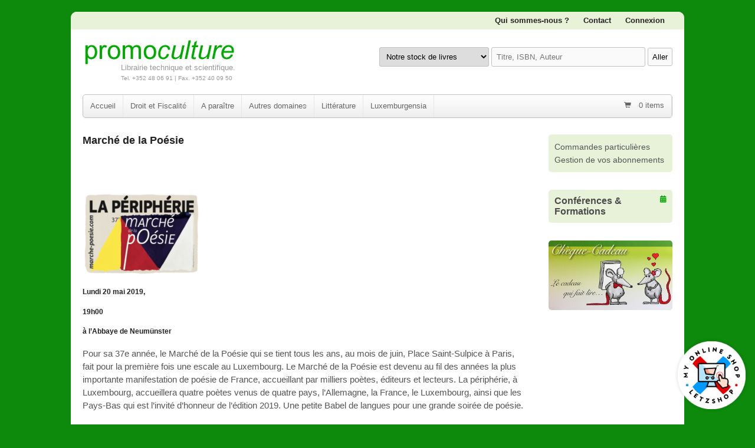

--- FILE ---
content_type: text/html; charset=UTF-8
request_url: https://librairiepromoculture.lu/web/marche-de-la-poesie/
body_size: 9245
content:
<!DOCTYPE html>
<html lang="fr-FR" prefix="og: http://ogp.me/ns#">
<head>
<meta charset="UTF-8" />
<title>Marché de la Poésie - promoculture - Librairie technique et scientifique à Luxembourg</title>
<meta http-equiv="Content-Type" content="text/html; charset=UTF-8" />
<link rel="pingback" href="https://librairiepromoculture.lu/web/xmlrpc.php" />

<!-- This site is optimized with the Yoast SEO plugin v9.2.1 - https://yoast.com/wordpress/plugins/seo/ -->
<link rel="canonical" href="https://librairiepromoculture.lu/web/marche-de-la-poesie/" />
<meta property="og:locale" content="fr_FR" />
<meta property="og:type" content="article" />
<meta property="og:title" content="Marché de la Poésie - promoculture - Librairie technique et scientifique à Luxembourg" />
<meta property="og:description" content="Lundi 20 mai 2019, 19h00 à l&rsquo;Abbaye de Neumünster Pour sa 37e année, le Marché de la Poésie qui se tient tous les ans, au mois de juin, Place Saint-Sulpice à Paris, fait pour la première fois une escale au Luxembourg. Le Marché de la Poésie est devenu au fil des années la plus importante &hellip;" />
<meta property="og:url" content="https://librairiepromoculture.lu/web/marche-de-la-poesie/" />
<meta property="og:site_name" content="promoculture - Librairie technique et scientifique à Luxembourg" />
<meta property="article:section" content="agenda-archive" />
<meta property="article:published_time" content="2019-05-20T13:19:40+00:00" />
<meta property="article:modified_time" content="2019-10-25T16:11:59+00:00" />
<meta property="og:updated_time" content="2019-10-25T16:11:59+00:00" />
<meta property="og:image" content="https://librairiepromoculture.lu/web/wp-content/uploads/2019/04/i-2.png" />
<meta property="og:image:secure_url" content="https://librairiepromoculture.lu/web/wp-content/uploads/2019/04/i-2.png" />
<meta property="og:image:width" content="300" />
<meta property="og:image:height" content="295" />
<!-- / Yoast SEO plugin. -->

<link rel='dns-prefetch' href='//static.addtoany.com' />
<link rel='dns-prefetch' href='//cdnjs.cloudflare.com' />
<link rel='dns-prefetch' href='//s.w.org' />
		<script type="text/javascript">
			window._wpemojiSettings = {"baseUrl":"https:\/\/s.w.org\/images\/core\/emoji\/11\/72x72\/","ext":".png","svgUrl":"https:\/\/s.w.org\/images\/core\/emoji\/11\/svg\/","svgExt":".svg","source":{"concatemoji":"https:\/\/librairiepromoculture.lu\/web\/wp-includes\/js\/wp-emoji-release.min.js?ver=4.9.26"}};
			!function(e,a,t){var n,r,o,i=a.createElement("canvas"),p=i.getContext&&i.getContext("2d");function s(e,t){var a=String.fromCharCode;p.clearRect(0,0,i.width,i.height),p.fillText(a.apply(this,e),0,0);e=i.toDataURL();return p.clearRect(0,0,i.width,i.height),p.fillText(a.apply(this,t),0,0),e===i.toDataURL()}function c(e){var t=a.createElement("script");t.src=e,t.defer=t.type="text/javascript",a.getElementsByTagName("head")[0].appendChild(t)}for(o=Array("flag","emoji"),t.supports={everything:!0,everythingExceptFlag:!0},r=0;r<o.length;r++)t.supports[o[r]]=function(e){if(!p||!p.fillText)return!1;switch(p.textBaseline="top",p.font="600 32px Arial",e){case"flag":return s([55356,56826,55356,56819],[55356,56826,8203,55356,56819])?!1:!s([55356,57332,56128,56423,56128,56418,56128,56421,56128,56430,56128,56423,56128,56447],[55356,57332,8203,56128,56423,8203,56128,56418,8203,56128,56421,8203,56128,56430,8203,56128,56423,8203,56128,56447]);case"emoji":return!s([55358,56760,9792,65039],[55358,56760,8203,9792,65039])}return!1}(o[r]),t.supports.everything=t.supports.everything&&t.supports[o[r]],"flag"!==o[r]&&(t.supports.everythingExceptFlag=t.supports.everythingExceptFlag&&t.supports[o[r]]);t.supports.everythingExceptFlag=t.supports.everythingExceptFlag&&!t.supports.flag,t.DOMReady=!1,t.readyCallback=function(){t.DOMReady=!0},t.supports.everything||(n=function(){t.readyCallback()},a.addEventListener?(a.addEventListener("DOMContentLoaded",n,!1),e.addEventListener("load",n,!1)):(e.attachEvent("onload",n),a.attachEvent("onreadystatechange",function(){"complete"===a.readyState&&t.readyCallback()})),(n=t.source||{}).concatemoji?c(n.concatemoji):n.wpemoji&&n.twemoji&&(c(n.twemoji),c(n.wpemoji)))}(window,document,window._wpemojiSettings);
		</script>
		<style type="text/css">
img.wp-smiley,
img.emoji {
	display: inline !important;
	border: none !important;
	box-shadow: none !important;
	height: 1em !important;
	width: 1em !important;
	margin: 0 .07em !important;
	vertical-align: -0.1em !important;
	background: none !important;
	padding: 0 !important;
}
</style>
<link rel='stylesheet' id='woocommerce-css'  href='https://librairiepromoculture.lu/web/wp-content/themes/canvas/css/woocommerce.css?ver=4.9.26' type='text/css' media='all' />
<link rel='stylesheet' id='contact-form-7-css'  href='https://librairiepromoculture.lu/web/wp-content/plugins/contact-form-7/includes/css/styles.css?ver=5.1.7' type='text/css' media='all' />
<link rel='stylesheet' id='woocommerce-layout-css'  href='//librairiepromoculture.lu/web/wp-content/plugins/woocommerce/assets/css/woocommerce-layout.css?ver=3.0.8' type='text/css' media='all' />
<link rel='stylesheet' id='woocommerce-smallscreen-css'  href='//librairiepromoculture.lu/web/wp-content/plugins/woocommerce/assets/css/woocommerce-smallscreen.css?ver=3.0.8' type='text/css' media='only screen and (max-width: 768px)' />
<link rel='stylesheet' id='woocommerce-general-css'  href='//librairiepromoculture.lu/web/wp-content/plugins/woocommerce/assets/css/woocommerce.css?ver=3.0.8' type='text/css' media='all' />
<link rel='stylesheet' id='font-awesome-css'  href='//cdnjs.cloudflare.com/ajax/libs/font-awesome/5.10.2/css/all.min.css?ver=4.9.26' type='text/css' media='all' />
<link rel='stylesheet' id='addtoany-css'  href='https://librairiepromoculture.lu/web/wp-content/plugins/add-to-any/addtoany.min.css?ver=1.16' type='text/css' media='all' />
<link rel='stylesheet' id='theme-stylesheet-css'  href='https://librairiepromoculture.lu/web/wp-content/themes/canvas/style.css?ver=5.1.1' type='text/css' media='all' />
<link rel='stylesheet' id='woo-layout-css'  href='https://librairiepromoculture.lu/web/wp-content/themes/canvas/css/layout.css?ver=4.9.26' type='text/css' media='all' />
<link rel='stylesheet' id='wp-cpl-base-css-css'  href='https://librairiepromoculture.lu/web/wp-content/plugins/wp-category-posts-list/static/css/wp-cat-list-theme.css?ver=2.0.3' type='text/css' media='all' />
<link rel='stylesheet' id='wp_cpl_css_0-css'  href='https://librairiepromoculture.lu/web/wp-content/plugins/wp-category-posts-list/static/css/wp-cat-list-light.css?ver=2.0.3' type='text/css' media='all' />
<link rel='stylesheet' id='wp_cpl_css_1-css'  href='https://librairiepromoculture.lu/web/wp-content/plugins/wp-category-posts-list/static/css/wp-cat-list-dark.css?ver=2.0.3' type='text/css' media='all' />
<link rel='stylesheet' id='wp_cpl_css_2-css'  href='https://librairiepromoculture.lu/web/wp-content/plugins/wp-category-posts-list/static/css/wp-cat-list-giant-gold-fish.css?ver=2.0.3' type='text/css' media='all' />
<link rel='stylesheet' id='wp_cpl_css_3-css'  href='https://librairiepromoculture.lu/web/wp-content/plugins/wp-category-posts-list/static/css/wp-cat-list-adrift-in-dreams.css?ver=2.0.3' type='text/css' media='all' />
<link rel='stylesheet' id='woo-layout-dynamic-css'  href='https://librairiepromoculture.lu/web/marche-de-la-poesie/?woo-layout-css=load&#038;ver=4.9.26' type='text/css' media='all' />
<script type='text/javascript'>
window.a2a_config=window.a2a_config||{};a2a_config.callbacks=[];a2a_config.overlays=[];a2a_config.templates={};a2a_localize = {
	Share: "Partager",
	Save: "Enregistrer",
	Subscribe: "S'abonner",
	Email: "E-mail",
	Bookmark: "Signet",
	ShowAll: "Montrer tout",
	ShowLess: "Montrer moins",
	FindServices: "Trouver des service(s)",
	FindAnyServiceToAddTo: "Trouver instantan&eacute;ment des services &agrave; ajouter &agrave;",
	PoweredBy: "Propuls&eacute; par",
	ShareViaEmail: "Partager par e-mail",
	SubscribeViaEmail: "S’abonner par e-mail",
	BookmarkInYourBrowser: "Ajouter un signet dans votre navigateur",
	BookmarkInstructions: "Appuyez sur Ctrl+D ou \u2318+D pour mettre cette page en signet",
	AddToYourFavorites: "Ajouter &agrave; vos favoris",
	SendFromWebOrProgram: "Envoyer depuis n’importe quelle adresse e-mail ou logiciel e-mail",
	EmailProgram: "Programme d’e-mail",
	More: "Plus&#8230;",
	ThanksForSharing: "Merci de partager !",
	ThanksForFollowing: "Merci de nous suivre !"
};
</script>
<script type='text/javascript' async src='https://static.addtoany.com/menu/page.js'></script>
<script type='text/javascript' src='https://librairiepromoculture.lu/web/wp-includes/js/jquery/jquery.js?ver=1.12.4'></script>
<script type='text/javascript' src='https://librairiepromoculture.lu/web/wp-includes/js/jquery/jquery-migrate.min.js?ver=1.4.1'></script>
<script type='text/javascript' async src='https://librairiepromoculture.lu/web/wp-content/plugins/add-to-any/addtoany.min.js?ver=1.1'></script>
<script type='text/javascript' src='https://librairiepromoculture.lu/web/wp-content/themes/canvas/includes/js/third-party.js?ver=4.9.26'></script>
<script type='text/javascript'>
/* <![CDATA[ */
var woo_localized_data = {"select_a_page":"Select a page:"};
/* ]]> */
</script>
<script type='text/javascript' src='https://librairiepromoculture.lu/web/wp-content/themes/canvas/includes/js/general.js?ver=4.9.26'></script>
<link rel='https://api.w.org/' href='https://librairiepromoculture.lu/web/wp-json/' />
<link rel='shortlink' href='https://librairiepromoculture.lu/web/?p=37575' />
<link rel="alternate" type="application/json+oembed" href="https://librairiepromoculture.lu/web/wp-json/oembed/1.0/embed?url=https%3A%2F%2Flibrairiepromoculture.lu%2Fweb%2Fmarche-de-la-poesie%2F" />
<link rel="alternate" type="text/xml+oembed" href="https://librairiepromoculture.lu/web/wp-json/oembed/1.0/embed?url=https%3A%2F%2Flibrairiepromoculture.lu%2Fweb%2Fmarche-de-la-poesie%2F&#038;format=xml" />

<!-- Custom CSS Styling -->
<style type="text/css">
</style>

<!-- Always force latest IE rendering engine (even in intranet) & Chrome Frame -->
<meta http-equiv="X-UA-Compatible" content="IE=edge,chrome=1" />

<!--  Mobile viewport scale -->
<meta content="initial-scale=1.0; maximum-scale=1.0; user-scalable=yes" name="viewport"/>

<!-- Adjust the website width -->
<style type="text/css">
	.col-full, #wrapper { max-width: 1000px !important; }
</style>

<!--[if lt IE 9]>
<link href="https://librairiepromoculture.lu/web/wp-content/themes/canvas/css/non-responsive.css" rel="stylesheet" type="text/css" />
<style type="text/css">
.col-full, #wrapper { width: 1000px; max-width: 1000px; }
</style>
<![endif]-->
<!--[if lt IE 9]><script src="https://html5shiv.googlecode.com/svn/trunk/html5.js"></script><![endif]-->	<noscript><style>.woocommerce-product-gallery{ opacity: 1 !important; }</style></noscript>
	
<!-- Woo Shortcodes CSS -->
<link href="https://librairiepromoculture.lu/web/wp-content/themes/canvas/functions/css/shortcodes.css" rel="stylesheet" type="text/css" />

<!-- Custom Stylesheet -->
<link href="https://librairiepromoculture.lu/web/wp-content/themes/canvas/custom.css" rel="stylesheet" type="text/css" />
<script type="text/javascript">
var log = function () {
  if(console) console.log(Array.prototype.slice.call(arguments));
};
</script>
<link rel="icon" type="image/png" href="/favicon.ico">
</head>
<body class="post-template-default single single-post postid-37575 single-format-standard chrome alt-style-default two-col-left width-1000 two-col-left-1000">
<div id="wrapper" class="box">        
				
	<div id="top">
		<div class="col-full">
						
			<ul id="top-nav" class="nav fr">
				<li class="my-account"><a href="/web/qui-sommes-nous/" class="tiptip" title="Qui sommes-nous ?"><span>Qui sommes-nous ?</span></a></li>
				<li class="my-account"><a href="https://librairiepromoculture.lu/web/informations-et-contact/" class="tiptip" title="My Account"><span>Contact</span></a></li>
				
									<li class="my-account"><a href="https://librairiepromoculture.lu/web/mon-compte/" class="tiptip" title="Connexion"><span>Connexion</span></a></li>
				
							</ul>
				
			
			
		</div>
	</div><!-- /#top -->
    
	
	<div id="header" class="col-full">
 		
				<div id="logo">
		<a href="https://librairiepromoculture.lu/web/" title="Librairie technique et scientifique."><img src="https://librairiepromoculture.lu/web/wp-content/uploads/2013/04/logo-promoculture1.jpg" alt="promoculture - Librairie technique et scientifique à Luxembourg" /></a>
<span class="site-title"><a href="https://librairiepromoculture.lu/web/">promoculture - Librairie technique et scientifique à Luxembourg</a></span>
<span class="site-description">Librairie technique et scientifique.</span>
		<span class="site-contact">Tel. +352 48 06 91 | Fax. +352 40 09 50</span>
		</div><!-- /#logo -->

		<div id="search">			
			<ul class="fr" id="search"><li><form role="search" method="get" id="searchform" action="https://librairiepromoculture.lu/web/">
			<div id="searchformdiv">
				<label class="screen-reader-text" for="s">Rechercher:</label>
				<select name="direction" id="direction">
					<option value="1" >Notre stock de livres</option>
					<option value="3" >Katalog lieferbarer B&uuml;cher</option>
				</select>				
				<input type="text" value="" name="s" id="s" placeholder="Titre, ISBN, Auteur" />
				<input type="submit" id="searchsubmit" value="Aller" />
				<input type="hidden" name="post_type" value="product" />
			</div>
		</form></li></ul>
		</div>
		
	    <h3 class="nav-toggle icon"><a href="#navigation">Navigation</a></h3>
	      
				

	</div><!-- /#header -->
	<div id="navigation" class="col-full">
	    	<ul class="nav cart fr">
    		<li><a class="cart-contents" href="https://librairiepromoculture.lu/web/cart/" title="View your shopping cart">0 items - <span class="woocommerce-Price-amount amount">0.00<span class="woocommerce-Price-currencySymbol">&euro;</span></span></a></li>
   		</ul>
    	<ul id="main-nav" class="nav fl"><li id="menu-item-1366" class="menu-item menu-item-type-post_type menu-item-object-page menu-item-home menu-item-1366"><a href="https://librairiepromoculture.lu/web/">Accueil</a></li>
<li id="menu-item-40502" class="menu-item menu-item-type-taxonomy menu-item-object-product_cat menu-item-has-children menu-item-40502"><a href="https://librairiepromoculture.lu/web/categorie-produit/droit-fiscalite/">Droit et Fiscalité</a>
<ul class="sub-menu">
	<li id="menu-item-10936" class="menu-item menu-item-type-taxonomy menu-item-object-product_cat menu-item-10936"><a href="https://librairiepromoculture.lu/web/categorie-produit/droit-fiscalite/luxembourg/">Luxembourg</a></li>
	<li id="menu-item-10937" class="menu-item menu-item-type-taxonomy menu-item-object-product_cat menu-item-10937"><a href="https://librairiepromoculture.lu/web/categorie-produit/droit-fiscalite/france/">France</a></li>
	<li id="menu-item-10939" class="menu-item menu-item-type-taxonomy menu-item-object-product_cat menu-item-10939"><a href="https://librairiepromoculture.lu/web/categorie-produit/droit-fiscalite/belgique/">Belgique</a></li>
	<li id="menu-item-10938" class="menu-item menu-item-type-taxonomy menu-item-object-product_cat menu-item-10938"><a href="https://librairiepromoculture.lu/web/categorie-produit/droit-fiscalite/autres/">Autres</a></li>
</ul>
</li>
<li id="menu-item-67089" class="menu-item menu-item-type-taxonomy menu-item-object-product_cat menu-item-67089"><a href="https://librairiepromoculture.lu/web/categorie-produit/a-paraitre/">A paraître</a></li>
<li id="menu-item-3240" class="menu-item menu-item-type-custom menu-item-object-custom menu-item-has-children menu-item-3240"><a href="#">Autres domaines</a>
<ul class="sub-menu">
	<li id="menu-item-3444" class="menu-item menu-item-type-taxonomy menu-item-object-product_cat menu-item-3444"><a href="https://librairiepromoculture.lu/web/categorie-produit/divers/">Divers</a></li>
	<li id="menu-item-1803" class="menu-item menu-item-type-taxonomy menu-item-object-product_cat menu-item-1803"><a href="https://librairiepromoculture.lu/web/categorie-produit/banque-finance-economie/">Banque / Finance / Economie</a></li>
	<li id="menu-item-3445" class="menu-item menu-item-type-taxonomy menu-item-object-product_cat menu-item-3445"><a href="https://librairiepromoculture.lu/web/categorie-produit/bricolage/">Bricolage</a></li>
	<li id="menu-item-84487" class="menu-item menu-item-type-taxonomy menu-item-object-product_cat menu-item-84487"><a href="https://librairiepromoculture.lu/web/categorie-produit/jardinage/">Jardinage</a></li>
	<li id="menu-item-1802" class="menu-item menu-item-type-taxonomy menu-item-object-product_cat menu-item-1802"><a href="https://librairiepromoculture.lu/web/categorie-produit/genie-civil-architecture/">Génie Civil / Architecture</a></li>
	<li id="menu-item-40500" class="menu-item menu-item-type-taxonomy menu-item-object-product_cat menu-item-40500"><a href="https://librairiepromoculture.lu/web/categorie-produit/histoire-geographie/">Histoire / Géographie</a></li>
	<li id="menu-item-1799" class="menu-item menu-item-type-taxonomy menu-item-object-product_cat menu-item-1799"><a href="https://librairiepromoculture.lu/web/categorie-produit/informatique-et-electronique/">Informatique et Electronique</a></li>
	<li id="menu-item-1805" class="menu-item menu-item-type-taxonomy menu-item-object-product_cat menu-item-1805"><a href="https://librairiepromoculture.lu/web/categorie-produit/management/">Marketing / Management</a></li>
	<li id="menu-item-84506" class="menu-item menu-item-type-taxonomy menu-item-object-product_cat menu-item-has-children menu-item-84506"><a href="https://librairiepromoculture.lu/web/categorie-produit/sciences/">Sciences</a>
	<ul class="sub-menu">
		<li id="menu-item-1800" class="menu-item menu-item-type-taxonomy menu-item-object-product_cat menu-item-1800"><a href="https://librairiepromoculture.lu/web/categorie-produit/maths/">Maths</a></li>
		<li id="menu-item-84493" class="menu-item menu-item-type-taxonomy menu-item-object-product_cat menu-item-84493"><a href="https://librairiepromoculture.lu/web/categorie-produit/astronomie/">Astronomie</a></li>
		<li id="menu-item-84507" class="menu-item menu-item-type-taxonomy menu-item-object-product_cat menu-item-84507"><a href="https://librairiepromoculture.lu/web/categorie-produit/biologie/">Biologie</a></li>
		<li id="menu-item-84508" class="menu-item menu-item-type-taxonomy menu-item-object-product_cat menu-item-84508"><a href="https://librairiepromoculture.lu/web/categorie-produit/physique-chimie/">Physique / Chimie</a></li>
	</ul>
</li>
	<li id="menu-item-3653" class="menu-item menu-item-type-taxonomy menu-item-object-product_cat menu-item-has-children menu-item-3653"><a href="https://librairiepromoculture.lu/web/categorie-produit/sante/">Santé</a>
	<ul class="sub-menu">
		<li id="menu-item-2447" class="menu-item menu-item-type-taxonomy menu-item-object-product_cat menu-item-2447"><a href="https://librairiepromoculture.lu/web/categorie-produit/sciences-medicales/">Sciences médicales</a></li>
		<li id="menu-item-84490" class="menu-item menu-item-type-taxonomy menu-item-object-product_cat menu-item-84490"><a href="https://librairiepromoculture.lu/web/categorie-produit/medecines-naturelles/">Médecines naturelles</a></li>
		<li id="menu-item-2448" class="menu-item menu-item-type-taxonomy menu-item-object-product_cat menu-item-2448"><a href="https://librairiepromoculture.lu/web/categorie-produit/psychologie/">Psychologie</a></li>
		<li id="menu-item-84489" class="menu-item menu-item-type-taxonomy menu-item-object-product_cat menu-item-84489"><a href="https://librairiepromoculture.lu/web/categorie-produit/pedopsychologie/">Pédopsychologie</a></li>
		<li id="menu-item-84491" class="menu-item menu-item-type-taxonomy menu-item-object-product_cat menu-item-84491"><a href="https://librairiepromoculture.lu/web/categorie-produit/bien-etre/">Bien-être</a></li>
	</ul>
</li>
</ul>
</li>
<li id="menu-item-30835" class="menu-item menu-item-type-taxonomy menu-item-object-product_cat menu-item-30835"><a href="https://librairiepromoculture.lu/web/categorie-produit/litterature/">Littérature</a></li>
<li id="menu-item-33899" class="menu-item menu-item-type-taxonomy menu-item-object-product_cat menu-item-33899"><a href="https://librairiepromoculture.lu/web/categorie-produit/luxemburgensia/">Luxemburgensia</a></li>
</ul>	

</div><!-- /#navigation -->
       
    <!-- #content Starts -->
	    <div id="content" class="col-full">
    
    	<div id="main-sidebar-container">    

            <!-- #main Starts -->
                        <div id="main">                       
<div class="breadcrumb breadcrumbs woo-breadcrumbs"><div class="breadcrumb-trail"><span class="trail-before"><span class="breadcrumb-title">You are here:</span></span> <a href="https://librairiepromoculture.lu/web" title="promoculture - Librairie technique et scientifique à Luxembourg" rel="home" class="trail-begin">Home</a> <span class="sep">&gt;</span> <span class="trail-end">Marché de la Poésie</span></div></div><div class="post-37575 post type-post status-publish format-standard has-post-thumbnail hentry category-agenda-archive">
<h1 class="title">Marché de la Poésie</h1><div class="art2com-the_date">
<img src="https://librairiepromoculture.lu/web/wp-content/uploads/2019/04/i-2-200x197.png"></div>
	<div class="entry">
	    <h5>Lundi 20 mai 2019,</h5>
<h5>19h00</h5>
<h5>à l&rsquo;<strong>Abbaye de Neumünster</strong></h5>
<p><span id="more-37575"></span></p>
<p>Pour sa 37e année, le Marché de la Poésie qui se tient tous les ans, au mois de juin, Place Saint-Sulpice à Paris, fait pour la première fois une escale au Luxembourg. Le Marché de la Poésie est devenu au fil des années la plus importante manifestation de poésie de France, accueillant par milliers poètes, éditeurs et lecteurs. La périphérie, à Luxembourg, accueillera quatre poètes venus de quatre pays, l’Allemagne, la France, le Luxembourg, ainsi que les Pays-Bas qui est l’invité d’honneur de l’édition 2019. Une petite Babel de langues pour une grande soirée de poésie.</p>
<p><strong>Tonnus Oosterhoff</strong> est un poète, prosateur et essayiste néerlandais né en 1954 à Leiden. Il a étudié la littérature néerlandaise et la psychologie à l’Université de Groningen et à l’Université Libre d’Amsterdam. En 2002, il publie le recueil de poèmes <em>Wij zagen ons in een kleine groep veranderen</em>, où certains poèmes ont de long bas de page, d’autres sont précédés de deux pages de notes ou contiennent des commentaires écrits à la main. Pionner de la poésie digitale, Tonnus Oosterhoff est à la tête d’un corpus de poèmes en ligne, <em>Bewegende</em> <em>Gedichten</em><em>,</em> qui visualisent le rythme hésitant du langage parlé ou utilisent des enregistrements (chants d’oiseaux), films d’archives et empreinte d’écriture manuscrite comme base poétique. Il reçoit en 2012 le Prix P.C. Hooft pour son oeuvre.</p>
<p><strong>Jean Portante</strong> est né en 1950 à Differdange (Luxembourg), de parents italiens. Il vit à Paris. Son œuvre, riche d’une quarantaine de livres – poésie, romans, essais, pièces de théâtre – est largement traduite. En France, il est membre de l’Académie Mallarmé. En 2003, il a reçu le Grand Prix d’automne de la Société des gens de lettres pour l’ensemble de son œuvre ainsi que le Prix Mallarmé pour son livre <em>L’étrange langue</em>. Dix ans plus tôt, son roman <em>Mrs Haroy ou la mémoire de la baleine</em> lui avait valu le Prix Servais au Luxembourg. Prix qui lui a été attribué une deuxième fois, en 2016, pour son roman <em>L’architecture des temps instables. </em>En 2011, il a été couronné du Prix national Batty Weber au Luxembourg, pour l’ensemble de son œuvre. Bien d’autres prix littéraires lui ont été attribués, et parmi eux le Prix Alain Bosquet pour sa traduction de <em>L’amant mondial</em> de Juan Gelman en 2013, ou encore le Prix international de la Francophonie Benjamin Fondane, ainsi que le Prix européen Pétrarque.</p>
<p><strong>Eric Sarner </strong>est écrivain, plasticien et journaliste français. Né à Alger en 1943, il vit aujourd’hui entre Berlin, Paris et Montevideo. Auteur de nombreux ouvrages et de recueils de poèmes, Eric Sarner a aussi réalisé une vingtaine de documentaires dans les domaines de la culture, du jazz et du voyage. Il a reçu le Prix Max Jacob pour son recueil <em>Cœur chronique</em> en 2014.</p>
<p><strong>Lioba Happel </strong>est une écrivaine allemande après avoir fait des études en pédagogie sociale, en littérature allemande et espagnole. En 1987, elle reçoit le Hungertuch-Preis pour la meilleure première publication d’un recueil de poésie de l’année, en 1989 le Leonce-und-Lena-Förderpreis et le Friedrich-Hölderlin-Förderpreis de la ville de Bad Homburg puis le prix du Cercle culturel de l’économie allemande en 1996.</p>
<p><a href="http://www.ipw.lu/marche-de-la-poesie/#.XMGy7rhZiTB">Plus d&rsquo;informations</a></p>
<div class="addtoany_share_save_container addtoany_content addtoany_content_bottom"><div class="a2a_kit a2a_kit_size_32 addtoany_list" data-a2a-url="https://librairiepromoculture.lu/web/marche-de-la-poesie/" data-a2a-title="Marché de la Poésie"><a class="a2a_button_facebook" href="https://www.addtoany.com/add_to/facebook?linkurl=https%3A%2F%2Flibrairiepromoculture.lu%2Fweb%2Fmarche-de-la-poesie%2F&amp;linkname=March%C3%A9%20de%20la%20Po%C3%A9sie" title="Facebook" rel="nofollow noopener" target="_blank"></a><a class="a2a_button_twitter" href="https://www.addtoany.com/add_to/twitter?linkurl=https%3A%2F%2Flibrairiepromoculture.lu%2Fweb%2Fmarche-de-la-poesie%2F&amp;linkname=March%C3%A9%20de%20la%20Po%C3%A9sie" title="Twitter" rel="nofollow noopener" target="_blank"></a><a class="a2a_button_email" href="https://www.addtoany.com/add_to/email?linkurl=https%3A%2F%2Flibrairiepromoculture.lu%2Fweb%2Fmarche-de-la-poesie%2F&amp;linkname=March%C3%A9%20de%20la%20Po%C3%A9sie" title="Email" rel="nofollow noopener" target="_blank"></a><a class="a2a_dd addtoany_share_save addtoany_share" href="https://www.addtoany.com/share"></a></div></div>	</div><!-- /.entry -->
	<div class="fix"></div>
<div class="post-utility"></div>
</div><!-- /.post -->
	        <div class="post-entries">
	            <div class="nav-prev icon fl"><a href="https://librairiepromoculture.lu/web/barbara-honigmann-georg/" rel="prev">Barbara Honigmann: Georg</a></div>
	            <div class="nav-next icon fr"><a href="https://librairiepromoculture.lu/web/was-im-leben-zahlt-begegnungen-und-erfahrungen-im-umgang-mit-menschen-mit-demenz-und-ihre-begleitung/" rel="next">Was im Leben zählt</a></div>
	            <div class="fix"></div>
	        </div>	
	
		     
            </div><!-- /#main -->
            <div id="sidebar">
	<div id="nav_menu-3" class="widget widget_nav_menu"><div class="menu-infos-pratique-container"><ul id="menu-infos-pratique" class="menu"><li id="menu-item-33897" class="menu-item menu-item-type-post_type menu-item-object-page menu-item-33897"><a href="https://librairiepromoculture.lu/web/commades-speciales/">Commandes particulières</a></li>
<li id="menu-item-33895" class="menu-item menu-item-type-post_type menu-item-object-page menu-item-33895"><a href="https://librairiepromoculture.lu/web/gestion-de-vos-abonnements/">Gestion de vos abonnements</a></li>
</ul></div></div><div id="custom_html-3" class="widget_text widget widget_custom_html"><div class="textwidget custom-html-widget"><div class="widget-agenda"><a href="./page-agenda/"><i style="float:right;" class="fas fa-calendar-alt"></i><h3 style="border:none!important;padding:0;margin:0">Conférences & Formations</h3></a></div><!-- END AGENDA --></div></div><div id="custom_html-2" class="widget_text widget widget_custom_html"><div class="textwidget custom-html-widget"><style type="text/css">
#custom_html-2 {padding:0;}
#bon-cadeaux {border-radius: 5px;}
</style>
<a href="http://librairiepromoculture.lu/web/cheques-bons-cadeaux/"><img id="bon-cadeaux" src="/web/wp-content/uploads/2017/09/promoculture-bon-cadeaux-librairie-luxembourg.jpg"></a></div></div></div><!-- /#sidebar -->
    
            
		</div><!-- /#main-sidebar-container -->         

		
    </div><!-- /#content -->
	
	<div id="footer" class="col-full">
	
		    
	    
		<div id="copyright" class="col-left">
			<p>© 2022 promoculture - Librairie technique et scientifique à Luxembourg. Tous droits réservés.</p>		</div>
		
		<div id="credit" class="col-right">
			<p><a target="_blank" href="http://fontana.lu" title="fontana.lu - Web technology consulting - Conseil en technologies web"><img src="/web/wp-content/themes/canvas/images/fontana.lu-web-technology-consulting.png"></a></p>		</div>
		
	</div><!-- /#footer  -->
	
	    
	
	</div><!-- /#wrapper -->
	
	<div class="fix"></div><!--/.fix-->
	
	<script type="text/javascript">

  var _gaq = _gaq || [];
  _gaq.push(['_setAccount', 'UA-41672080-1']);
  _gaq.push(['_trackPageview']);

  (function() {
    var ga = document.createElement('script'); ga.type = 'text/javascript'; ga.async = true;
    ga.src = ('https:' == document.location.protocol ? 'https://ssl' : 'http://www') + '.google-analytics.com/ga.js';
    var s = document.getElementsByTagName('script')[0]; s.parentNode.insertBefore(ga, s);
  })();

</script>
<script type='text/javascript' src='https://librairiepromoculture.lu/web/wp-includes/js/comment-reply.min.js?ver=4.9.26'></script>
<script type='text/javascript'>
/* <![CDATA[ */
var wpcf7 = {"apiSettings":{"root":"https:\/\/librairiepromoculture.lu\/web\/wp-json\/contact-form-7\/v1","namespace":"contact-form-7\/v1"}};
/* ]]> */
</script>
<script type='text/javascript' src='https://librairiepromoculture.lu/web/wp-content/plugins/contact-form-7/includes/js/scripts.js?ver=5.1.7'></script>
<script type='text/javascript'>
/* <![CDATA[ */
var wc_add_to_cart_params = {"ajax_url":"\/web\/wp-admin\/admin-ajax.php","wc_ajax_url":"\/web\/marche-de-la-poesie\/?wc-ajax=%%endpoint%%","i18n_view_cart":"Voir le panier","cart_url":"https:\/\/librairiepromoculture.lu\/web\/cart\/","is_cart":"","cart_redirect_after_add":"no"};
/* ]]> */
</script>
<script type='text/javascript' src='//librairiepromoculture.lu/web/wp-content/plugins/woocommerce/assets/js/frontend/add-to-cart.min.js?ver=3.0.8'></script>
<script type='text/javascript' src='//librairiepromoculture.lu/web/wp-content/plugins/woocommerce/assets/js/jquery-blockui/jquery.blockUI.min.js?ver=2.70'></script>
<script type='text/javascript' src='//librairiepromoculture.lu/web/wp-content/plugins/woocommerce/assets/js/js-cookie/js.cookie.min.js?ver=2.1.4'></script>
<script type='text/javascript'>
/* <![CDATA[ */
var woocommerce_params = {"ajax_url":"\/web\/wp-admin\/admin-ajax.php","wc_ajax_url":"\/web\/marche-de-la-poesie\/?wc-ajax=%%endpoint%%"};
/* ]]> */
</script>
<script type='text/javascript' src='//librairiepromoculture.lu/web/wp-content/plugins/woocommerce/assets/js/frontend/woocommerce.min.js?ver=3.0.8'></script>
<script type='text/javascript'>
/* <![CDATA[ */
var wc_cart_fragments_params = {"ajax_url":"\/web\/wp-admin\/admin-ajax.php","wc_ajax_url":"\/web\/marche-de-la-poesie\/?wc-ajax=%%endpoint%%","fragment_name":"wc_fragments"};
/* ]]> */
</script>
<script type='text/javascript' src='//librairiepromoculture.lu/web/wp-content/plugins/woocommerce/assets/js/frontend/cart-fragments.min.js?ver=3.0.8'></script>
<script type='text/javascript' src='//librairiepromoculture.lu/web/wp-content/plugins/woocommerce/assets/js/flexslider/jquery.flexslider.min.js?ver=2.6.1'></script>
<script type='text/javascript'>
/* <![CDATA[ */
var wooFeedbackL10n = {"nextButton":"Next \u2192","prevButton":"\u2190 Previous"};
/* ]]> */
</script>
<script type='text/javascript' src='https://librairiepromoculture.lu/web/wp-content/themes/canvas/includes/js/feedback.js?ver=5.0.7'></script>
<script type='text/javascript' src='https://librairiepromoculture.lu/web/wp-includes/js/wp-embed.min.js?ver=4.9.26'></script>
<script type="text/javascript">
window.addEventListener("load", function(event) {
jQuery(".cfx_form_main,.wpcf7-form,.wpforms-form,.gform_wrapper form").each(function(){
var form=jQuery(this); 
var screen_width=""; var screen_height="";
 if(screen_width == ""){
 if(screen){
   screen_width=screen.width;  
 }else{
     screen_width=jQuery(window).width();
 }    }  
  if(screen_height == ""){
 if(screen){
   screen_height=screen.height;  
 }else{
     screen_height=jQuery(window).height();
 }    }
form.append('<input type="hidden" name="vx_width" value="'+screen_width+'">');
form.append('<input type="hidden" name="vx_height" value="'+screen_height+'">');
form.append('<input type="hidden" name="vx_url" value="'+window.location.href+'">');  
}); 

});
</script> 
	<!-- Letzshop Sticky Button -->
<script type="text/javascript" src=https://content.letzshop.lu/app.js?vendorName=librairie-promoculture></script>
<!-- End Letzshop Sticky Button -->
	
	</body>
</html>

--- FILE ---
content_type: text/css
request_url: https://librairiepromoculture.lu/web/wp-content/themes/canvas/css/woocommerce.css?ver=4.9.26
body_size: 5642
content:
/*--[ Imports ]--------------------------------------------------------------------------------*/
/**
 * Functions
 */
/*--[ General Styles ]--------------------------------------------------------------------------------*/
#navigation .cart-contents {
  line-height: 0.7;
}
#navigation .cart-contents:before {
  font-family: 'FontAwesome';
  display: inline-block;
  font-size: 100%;
  margin-right: .618em;
  font-weight: normal;
  line-height: 1em;
  width: 1em;
  content: "\f07a";
}
#navigation .cart {
  margin-right: 45px;
}
#navigation .cart.no-rss-link {
  margin-right: 0;
}
#navigation .cart.no-rss-link li {
  border: 0;
}
select,
img {
  max-width: 100%;
}
.form-row label {
  display: block;
}
.form-row .input-text,
.form-row select {
  width: 100%;
  *width: 90%;
  -webkit-box-sizing: border-box;
  -moz-box-sizing: border-box;
  box-sizing: border-box;
}
.form-row input[type=checkbox] {
  float: left;
}
.form-row.woocommerce-validated .input-text,
.form-row.woocommerce-validated .chzn-single {
  border-color: #080;
}
.form-row.woocommerce-invalid .input-text,
.form-row.woocommerce-invalid .chzn-single {
  border-color: #c00;
}
header.title {
  overflow: hidden;
  zoom: 1;
}
header.title h1,
header.title h2,
header.title h3,
header.title h4,
header.title h5 {
  float: left;
}
header.title a.edit {
  float: right;
  font-size: 12px !important;
  text-transform: uppercase;
}
p.demo_store {
  position: fixed;
  top: 0;
  left: 0;
  right: 0;
  text-align: center;
  padding: 1em 0;
  background: #ebdd75;
  color: #827513;
  z-index: 999999;
}
/*--[ Product Categories ]--------------------------------------------------------------------------------*/
ul.products {
  margin: 1.5em 0 0 0;
  padding: 0;
  list-style: none;
}
ul.products:after {
  content: "";
  display: block;
  clear: both;
}
ul.products li.product {
  position: relative;
  width: 20%!important;
  float: left!important;
  clear: none!important;
  /* = this = 100px for h3 */
  height: 360px!important;
  /* = or this = ul.products li h3 {
    height: 56px;
    overflow: hidden;
  */
  /* = or this = ul.products li h3 {
    height: 56px;
    overflow: hidden;
    text-overflow: ellipsis !important;
    white-space: nowrap;
  */
  list-style: none;
  margin: 0 5% 5% 0 !important;
}
ul.products li.product:nth-child(2n) {
  float: right;
  clear: none;
}
ul.products li.product img {
  background: none;
  padding: 0;
  border: 0;
}
ul.products li.product a {
  display: block;
}
ul.products li.product a img {
	width: 150px;
	height: auto;
	display: block;
	margin-bottom: .75em;
	border:1px solid #DDDDDD;  
}
ul.products li.product .price {
  display: block;
  font-weight:700;
}
ul.products li.product a.button {
  display: inline-block;
  margin-top: .5em;
  -webkit-transition: all ease-in-out 0.2s;
  -moz-transition: all ease-in-out 0.2s;
  -o-transition: all ease-in-out 0.2s;
  transition: all ease-in-out 0.2s;
  position: relative;
}
ul.products li.product a.button.loading {
  filter: alpha(opacity=@opacity * 100);
  -moz-opacity: 0.5;
  -khtml-opacity: 0.5;
  opacity: 0.5;
}
ul.products li.product a.button.loading:before {
  content: "";
  position: absolute;
  height: 16px;
  width: 16px;
  top: 4px;
  right: -26px;
  text-indent: 0;
  background: url(../images/ajax-loader.gif) no-repeat;
}
ul.products li.product a.button.added:before {
  content: "";
  position: absolute;
  height: 16px;
  width: 16px;
  top: 4px;
  right: -26px;
  text-indent: 0;
  background: url(../images/icons/ico-tick.png) no-repeat;
}
ul.products li.product .star-rating {
  float: none;
  margin: .5em auto;
}
ul.products li.product del {
  filter: alpha(opacity=@opacity * 100);
  -moz-opacity: 0.5;
  -khtml-opacity: 0.5;
  opacity: 0.5;
}
ul.products li.product ins {
  text-decoration: none;
}
/*--[ Sale sticker ]--------------------------------------------------------------------------------*/
.onsale {
  padding: 3px 8px;
  text-align: center;
  background: #00AA00;
  -webkit-border-radius: 40px;
  -moz-border-radius: 40px;
  border-radius: 40px;
  color: white;
  font-weight: bold;
  position: absolute;
}
/*--[ Breadcrumb ]--------------------------------------------------------------------------------*/
.breadcrumb {
  padding: 0 0 1em 0;
  margin-bottom: 3em;
  border-bottom: 1px dotted #C1C1C1;
}
.breadcrumb .breadcrumb-title {
  font-weight: bold;
}
/*--[ Single Product ]--------------------------------------------------------------------------------*/
.woocommerce .images {
	margin-bottom: 1.5em;
}
.woocommerce .images img {
	border:1px solid #DDDDDD;
}
.woocommerce .images a {
  display: block;
  margin-bottom: .5em;
}
.woocommerce .images .thumbnails {
  overflow: hidden;
  zoom: 1;
}
.woocommerce .images .thumbnails a {
	float: left;
    margin-right: 6.5%;
    width: 20%;
}
.woocommerce .images .thumbnails a .last {
  margin-right: 0;
}
.woocommerce .images .thumbnails a .first {
  clear: left;
}
.woocommerce .summary {
  margin-bottom: 1.5em;
}
.woocommerce .summary h1.product_title {
  margin-bottom: 1em;
}
.woocommerce .summary form {
  margin-bottom: 1.5em;
}
.woocommerce .summary p {
  margin-bottom: 1.5em;
}
.woocommerce .summary p.price {
  font-weight: bold;
  border: 1px solid #C1C1C1;
  border-left: 0;
  border-right: 0;
  padding: .5em 0;
}
.woocommerce .summary p.price del {
  filter: alpha(opacity=@opacity * 100);
  -moz-opacity: 0.5;
  -khtml-opacity: 0.5;
  opacity: 0.5;
}
.woocommerce .summary p.price ins {
  text-decoration: none;
  padding-left: .5em;
}
.woocommerce .summary table.variations {
  border: 0;
}
.woocommerce .summary table.variations tr td {
  border: 0;
}
.woocommerce .summary table.group_table .out-of-stock {
  display: block;
  color: #900;
}
.woocommerce table.shop_attributes th,
.woocommerce table.shop_attributes td {
  padding: .5em 1em;
  vertical-align: middle;
}
.woocommerce table.shop_attributes th p:last-child,
.woocommerce table.shop_attributes td p:last-child {
  margin-bottom: 0 !important;
}
.woocommerce .woocommerce_tabs,
.woocommerce .woocommerce-tabs {
  clear: both;
  background: #fff;
  border: 1px solid #E1E1E1;
  margin-bottom: 3em;
  -webkit-border-top-left-radius: 5px;
  -webkit-border-top-right-radius: 5px;
  -moz-border-radius-topleft: 5px;
  -moz-border-radius-topright: 5px;
  border-top-left-radius: 5px;
  border-top-right-radius: 5px;  
}
.woocommerce .woocommerce_tabs ul.tabs,
.woocommerce .woocommerce-tabs ul.tabs {
  overflow: hidden;
  zoom: 1;
  list-style: none;
  background: #E1E1E1;
  padding: .5em .5em 0 .5em;
}
.woocommerce .woocommerce_tabs ul.tabs li,
.woocommerce .woocommerce-tabs ul.tabs li {
  float: left;
}
.woocommerce .woocommerce_tabs ul.tabs li a,
.woocommerce .woocommerce-tabs ul.tabs li a {
  display: inline-block;
  padding: .5em 1em;
  -webkit-border-top-left-radius: 5px;
  -webkit-border-top-right-radius: 5px;
  -moz-border-radius-topleft: 5px;
  -moz-border-radius-topright: 5px;
  border-top-left-radius: 5px;
  border-top-right-radius: 5px;
}
.woocommerce .woocommerce_tabs ul.tabs li.active a,
.woocommerce .woocommerce-tabs ul.tabs li.active a {
  background: #fff;
}
.woocommerce .woocommerce_tabs p,
.woocommerce .woocommerce-tabs p {
  margin-bottom: 1.5em;
}
.woocommerce .woocommerce_tabs #comments,
.woocommerce .woocommerce-tabs #comments {
  border: 0;
  margin: 0;
  padding: 0;
}
.woocommerce .woocommerce_tabs .panel,
.woocommerce .woocommerce-tabs .panel {
  padding: 1em;
}
.woocommerce .product_meta {
  padding: .5em 0;
  border: 1px solid #C1C1C1;
  border-left: 0;
  border-right: 0;
  margin-bottom: 1.5em;
}
.woocommerce .social {
  text-align: right;
}
.woocommerce .social iframe {
  float: left;
}
.woocommerce #main div.product {
  position: relative;
}
.woocommerce #main .onsale {
  top: 6px;
  left: 6px;
}
.woocommerce #tab-description ol,
.woocommerce #tab-description ul {
  margin: 0 0 15px 0;
  padding: 0 0 0 30px;
}
.woocommerce #tab-description ol li {
  list-style: decimal;
  list-style-type: decimal;
}
.woocommerce #tab-description ul li {
  list-style: disc;
  list-style-type: disc;
}

.woocommerce .panel, .woocommerce .upsells h2 { margin-bottom:0.5em;}

.woocommerce .related,
.woocommerce .upsells {
  clear: both;
}
/*--[ Reviews ]--------------------------------------------------------------------------------*/
#reviews h2 {
  margin-bottom: .75em;
}
#reviews .commentlist {
  margin-bottom: 20px;
}
#reviews .commentlist li {
  background: none !important;
}
#reviews .comment.bypostauthor {
  background: none;
  border: 0;
}
#reviews .comment.thread-even {
  border: 0;
  background: none;
}
#reviews .comment_container {
  padding: 20px 0;
}
#reviews .comment {
  border-bottom: 1px solid #C1C1C1 !important;
}
#reviews img.avatar {
  width: 3.85%;
  padding: .5%;
  background: #fff;
  box-shadow: 0 1px 2px 0 rgba(0, 0, 0, 0.2);
  -webkit-box-shadow: 0 1px 2px 0 rgba(0, 0, 0, 0.2);
  -moz-box-shadow: 0 1px 2px 0 rgba(0, 0, 0, 0.2);
  height: auto;
  float: left;
}
#reviews .comment-text {
  width: 91.35%;
  float: right;
  *width: 86%;
  *margin-right: 30px;
}
#reviews .comment-text p:last-child {
  margin-bottom: 0;
}
#reviews .star-rating {
  float: right;
}
#fancybox-outer {
  padding: 20px;
}
#fancybox-outer #respond {
  margin-top: 0;
}
/*--[ Messages and Alerts ]--------------------------------------------------------------------------------*/
.woocommerce_message,
.woocommerce_error,
.woocommerce-message,
.woocommerce-error,
.woocommerce-info {
  margin: 10px 0 20px 0;
  padding: 9px 10px 9px 50px;
  overflow: hidden;
  zoom: 1;
  clear: left;
}
.woocommerce_message .button,
.woocommerce_error .button,
.woocommerce-message .button,
.woocommerce-error .button,
.woocommerce-info .button {
  float: right;
  margin: 0;
  margin-top: -3px;
  margin-bottom: -3px;
}
.woocommerce-info {
  border-top: 1px solid #ccc;
  border-bottom: 1px solid #ccc;
  background: #E1E1E1 url(../images/icons/ico-info.png) no-repeat 20px 13px;
}
.woocommerce_error,
.woocommerce-error {
  border-top: 1px solid #f0baa2;
  border-bottom: 1px solid #f0baa2;
  background: #ffd9c8 url(../images/icons/ico-alert.png) no-repeat 20px 13px;
}
ul.woocommerce_error,
ul.woocommerce-error {
  padding: 8px 8px 8px 50px !important;
  list-style: none !important;
}
ul.woocommerce_error li,
ul.woocommerce-error li {
  list-style: none !important;
}
.woocommerce_message,
.woocommerce-message {
  border-top: 1px solid #d4ebaf;
  border-bottom: 1px solid #d4ebaf;
  background: #edfcd5 url(../images/icons/ico-tick.png) no-repeat 20px 13px;
}
/*--[ Widgets ]--------------------------------------------------------------------------------*/
.widget ul.product_list_widget {
  list-style: none;
  padding: 0;
}
.widget ul.product_list_widget li {
  clear: left;
  overflow: hidden;
  zoom: 1;
  margin-bottom: .5em;
}
.widget ul.product_list_widget li a {
  display: block;
  padding-left: 0;
}
.widget ul.product_list_widget li img {
  float: right;
  margin: 0 0 .5em .5em;
  padding: 3px;
  background: #fff;
  -webkit-border-radius: 3px;
  -moz-border-radius: 3px;
  border-radius: 3px;
  width: 32px;
  height: auto;
  border: 1px solid #E1E1E1 !important;
}
.widget ul.product_list_widget li dl.variation {
  overflow: hidden;
  zoom: 1;
}
.widget ul.product_list_widget li dl.variation dt {
  font-weight: bold;
  float: left;
  clear: left;
  margin-right: .3em;
}
.widget ul.product_list_widget li dl.variation dd {
  float: left;
}
.widget ul.product_list_widget li .star-rating {
  float: none;
  margin-bottom: .25em;
}
.widget_price_filter .ui-state-default,
.widget_price_filter .ui-widget-content .ui-state-default,
.widget_price_filter .ui-widget-header .ui-state-default {
  border: 1px solid #d3d3d3;
  background: #E1E1E1;
  font-weight: normal;
  color: #00AA00;
}
.widget_price_filter .ui-state-hover,
.widget_price_filter .ui-widget-content .ui-state-hover,
.widget_price_filter .ui-widget-header .ui-state-hover,
.widget_price_filter .ui-state-focus,
.widget_price_filter .ui-widget-content .ui-state-focus,
.widget_price_filter .ui-widget-header .ui-state-focus {
  border: 1px solid #999999;
  background: #dadada;
  font-weight: normal;
  color: #212121;
}
.widget_price_filter .ui-state-active,
.widget_price_filter .ui-widget-content .ui-state-active,
.widget_price_filter .ui-widget-header .ui-state-active {
  border: 1px solid #aaaaaa;
  background: #ffffff;
  font-weight: normal;
  color: #212121;
}
.widget_price_filter .ui-corner-all {
  -moz-border-radius: 4px;
  -webkit-border-radius: 4px;
  border-radius: 4px;
}
.widget_price_filter .ui-slider {
  position: relative;
  text-align: left;
}
.widget_price_filter .ui-slider .ui-slider-handle {
  position: absolute;
  z-index: 2;
  width: 1.2em;
  height: 1.2em;
  cursor: default;
}
.widget_price_filter .ui-slider .ui-slider-range {
  position: absolute;
  z-index: 1;
  font-size: .7em;
  display: block;
  border: 0;
  background-position: 0 0;
}
.widget_price_filter .price_slider_wrapper .ui-widget-content {
  border: 1px solid #aaaaaa;
  background: #ffffff;
  color: #222222;
}
.widget_price_filter .price_slider_wrapper .ui-widget-header {
  border: 1px solid #aaaaaa;
  background: #cccccc;
  color: #222222;
  font-weight: bold;
}
.widget_price_filter .ui-slider-horizontal {
  height: .8em;
}
.widget_price_filter .ui-slider-horizontal .ui-slider-handle {
  top: -0.3em;
  margin-left: -0.6em;
}
.widget_price_filter .ui-slider-horizontal .ui-slider-range {
  top: 0;
  height: 100%;
}
.widget_price_filter .ui-slider-horizontal .ui-slider-range-min {
  left: 0;
}
.widget_price_filter .ui-slider-horizontal .ui-slider-range-max {
  right: 0;
}
.widget_price_filter .price_slider {
  border: 0 !important;
  background: #C1C1C1 !important;
  -webkit-border-radius: 10px;
  -moz-border-radius: 10px;
  border-radius: 10px;
  margin: 0 12px 1.5em;
}
.widget_price_filter .ui-widget-header {
  border: 0 !important;
  background: #C1C1C1 !important;
}
.widget_price_filter .ui-slider-handle {
  -webkit-border-radius: 20px;
  -moz-border-radius: 20px;
  border-radius: 20px;
  background: #fff !important;
  border: 1px solid rgba(0, 0, 0, 0.2) !important;
  cursor: pointer;
}
.widget_price_filter .price_slider_amount {
  text-align: right;
  line-height: 2.5em;
}
.widget_price_filter .price_slider_amount .button {
  float: left;
}
.widget_layered_nav ul {
  list-style: none;
  margin-left: 0;
  padding-left: 0;
}
.widget_layered_nav ul li {
  overflow: hidden;
  zoom: 1;
}
.widget_layered_nav ul li a {
  float: left;
  padding-left: 0;
}
.widget_layered_nav ul li .count {
  float: right;
  line-height: 22px;
  background: rgba(0, 0, 0, 0.025);
  padding: 0 8px;
  -webkit-border-radius: 10px;
  -moz-border-radius: 10px;
  border-radius: 10px;
  font-weight: bold;
}
.widget_layered_nav ul li.chosen a {
  padding-left: 18px;
  background: url(../images/icons/cross.png) left no-repeat;
}
/*--[ Quantity incrementer ]--------------------------------------------------------------------------------*/
.quantity {
  width: 96px;
  margin-bottom: .5em;
  /* Disable input[type=number] buttons until the world is ready */

}
.quantity:after {
  content: "";
  display: block;
  clear: both;
}
.quantity input::-webkit-outer-spin-button,
.quantity input::-webkit-inner-spin-button {
  display: none;
}
.quantity input.qty {
  width: 20px;
  padding: 6px 10px;
  font-size: 14px !important;
  -webkit-border-radius: 0;
  -moz-border-radius: 0;
  border-radius: 0;
  border: 1px solid #E1E1E1;
  border-right: 0;
  border-left: 0;
  text-align: center;
  float: left;
  z-index: 10;
}
.quantity .plus,
.quantity .minus {
  width: 28px;
  text-align: center;
  padding: 5px 0;
  font-size: 14px !important;
  border: 1px solid #ccc;
  background: #ffffff;
  background: -webkit-gradient(linear, left top, left bottom, from(#ffffff), to(#E1E1E1));
  background: -webkit-linear-gradient(#ffffff, #E1E1E1);
  background: -moz-linear-gradient(center top, #ffffff 0%, #E1E1E1 100%);
  background: -moz-gradient(center top, #ffffff 0%, #E1E1E1 100%);
  text-shadow: 0 1px 0 rgba(255, 255, 255, 0.2);
  -webkit-border-radius: 0;
  -moz-border-radius: 0;
  border-radius: 0;
  float: left;
  z-index: 20;
}
.quantity .plus:hover,
.quantity .minus:hover {
  background: #ffffff;
  background: -webkit-gradient(linear, left top, left bottom, from(#ffffff), to(#f6f6f6));
  background: -webkit-linear-gradient(#ffffff, #f6f6f6);
  background: -moz-linear-gradient(center top, #ffffff 0%, #f6f6f6 100%);
  background: -moz-gradient(center top, #ffffff 0%, #f6f6f6 100%);
}
.quantity .plus {
  float: right;
  -webkit-border-top-right-radius: 3px;
  -webkit-border-bottom-right-radius: 3px;
  -moz-border-radius-topright: 3px;
  -moz-border-radius-bottomright: 3px;
  border-top-right-radius: 3px;
  border-bottom-right-radius: 3px;
}
.quantity .minus {
  -webkit-border-top-left-radius: 3px;
  -webkit-border-bottom-left-radius: 3px;
  -moz-border-radius-topleft: 3px;
  -moz-border-radius-bottomleft: 3px;
  border-top-left-radius: 3px;
  border-bottom-left-radius: 3px;
}
/*--[ Buttons ]-------------------------------------------------------------------------------------*/
.button-alt {
  font-family: Verdana, Geneva, Arial, sans-serif;
  display: inline-block;
  padding: 5px 10px 6px;
  color: #fff !important;
  text-decoration: none;
  border: none;
  position: relative;
  cursor: pointer;
  -webkit-border-radius: 5px;
  -moz-border-radius: 5px;
  border-radius: 5px;
  background: #e4954a;
  background: -webkit-gradient(linear, left top, left bottom, from(#e4954a), to(#da7b21));
  background: -webkit-linear-gradient(#e4954a, #da7b21);
  background: -moz-linear-gradient(center top, #e4954a 0%, #da7b21 100%);
  background: -moz-gradient(center top, #e4954a 0%, #da7b21 100%);
  border: 1px solid #da7b21;
  font-size: 12px;
  text-shadow: 0 -1px 0 rgba(0, 0, 0, 0.2);
  line-height: 1.1em;
}
.button-alt:hover {
  background: #ebaf76;
  background: -webkit-gradient(linear, left top, left bottom, from(#ebaf76), to(#da7b21));
  background: -webkit-linear-gradient(#ebaf76, #da7b21);
  background: -moz-linear-gradient(center top, #ebaf76 0%, #da7b21 100%);
  background: -moz-gradient(center top, #ebaf76 0%, #da7b21 100%);
  text-decoration: none;
}
.button-alt:active {
  top: 1px;
}
/*--[ Star ratings ]--------------------------------------------------------------------------------*/
.star-rating {
  overflow: hidden;
  position: relative;
  height: 1em;
  line-height: 1em;
  font-size: 1em;
  width: 5.4em;
  font-family: "Helvetica Neue", Helvetica, Arial, sans-serif !important;
}
.star-rating:before {
  content: "\2606\2606\2606\2606\2606";
  float: left;
  top: 0;
  left: 0;
  position: absolute;
  letter-spacing: 0.1em;
  letter-spacing: 0\9;
}
.star-rating span {
  overflow: hidden;
  float: left;
  top: 0;
  left: 0;
  position: absolute;
  padding-top: 1.5em;
}
.star-rating span:before {
  content: "\2605\2605\2605\2605\2605";
  top: 0;
  position: absolute;
  left: 0;
  letter-spacing: 0.1em;
  letter-spacing: 0\9;
}
/* Sidebar / footer stars */
.widget .star-rating {
  font-size: .8em;
}
p.stars {
  overflow: hidden;
  position: relative;
  height: 1.2em;
  line-height: 1em;
  font-size: 1em;
  width: 5.4em;
  font-family: "Helvetica Neue", Helvetica, Arial, sans-serif !important;
}
p.stars:before {
  content: "\2606\2606\2606\2606\2606";
  float: left;
  top: 0;
  left: 0;
  position: absolute;
  letter-spacing: 0.1em;
  letter-spacing: 0\9;
}
p.stars a {
  float: left;
  position: absolute;
  left: 0;
  top: 0;
  width: 1em;
  height: 0;
  padding-top: 1.2em;
  overflow: hidden;
}
p.stars a:before {
  content: "\2605\2605\2605\2605\2605";
  top: 0;
  position: absolute;
  left: 0;
  letter-spacing: 0.1em;
  letter-spacing: 0\9;
  visibility: hidden;
}
p.stars a:hover:before,
p.stars a:focus:before {
  visibility: visible;
}
p.stars a.active:before {
  visibility: visible;
}
p.stars a.star-1 {
  width: 1em;
  z-index: 10;
}
p.stars a.star-2 {
  width: 2.1em;
  z-index: 9;
}
p.stars a.star-3 {
  width: 3.2em;
  z-index: 8;
}
p.stars a.star-4 {
  width: 4.3em;
  z-index: 7;
}
p.stars a.star-5 {
  width: 5.4em;
  z-index: 6;
}
/**
 * Cart
 */
table.cart .product-remove,
table.cart .product-thumbnail,
table.cart .product-price {
  display: none;
}
table.cart .actions {
  text-align: right;
}
table.cart .actions .coupon {
  float: left;
}
table.cart a.remove {
  color: #fff;
  font-weight: bold;
  background: #c00;
  display: inline-block;
  height: 1.1em;
  width: 1.1em;
  line-height: 1;
  text-align: center;
  -webkit-border-radius: 100%;
  -moz-border-radius: 100%;
  border-radius: 100%;
}
table.cart a.remove:hover {
  text-decoration: none;
  background: #f00;
}
table.cart td {
  vertical-align: middle;
}
table.cart img {
  padding: 3px !important;
  -webkit-border-radius: 3px;
  -moz-border-radius: 3px;
  border-radius: 3px;
}
table.cart .quantity {
  margin: 0;
}
table.cart .quantity input {
  margin-bottom: 0;
}
table.my_account_orders {
  font-size: 0.8751em;
}
.cart_totals select {
  width: 100%;
}
/*--[ The cart ]--------------------------------------------------------------------------------*/
table.cart img {
  width: 32px;
  height: auto;
}
table.cart td.actions .coupon {
  text-align: left;
  margin-bottom: 0;
}
table.cart td.actions .coupon label {
  display: none;
}
table.cart td.actions .coupon #shareyourcart_button {
  float: left;
}
table.cart td.actions .button,
table.cart td.actions .checkout-button,
table.cart td.actions .input-text {
  width: 100%;
  display: block;
  -webkit-box-sizing: border-box;
  -moz-box-sizing: border-box;
  box-sizing: border-box;
  margin-bottom: .5em !important;
  text-align: center;
}
table.cart td.actions .checkout-button {
  margin-bottom: 0 !important;
}
.cart-collaterals {
  overflow: hidden;
  zoom: 1;
}
.cart-collaterals .shipping_calculator {
  clear: right;
}
.cart-collaterals #shipping_method {
  padding: 0 !important;
  list-style: none !important;
}
.cart-collaterals #shipping_method li {
  list-style: none !important;
}
.cart-collaterals .cross-sells {
  float: left;
}
.cart-collaterals .cross-sells ul.products {
  margin-left: 0 !important;
  padding-left: 0 !important;
}
.cart-collaterals .cross-sells ul.products li {
  width: 48%;
}
/*--[ Product Ordering ]--------------------------------------------------------------------------------*/
.woocommerce_result_count,
.woocommerce_ordering,
.woocommerce-result-count,
.woocomerce-ordering {
  width: 50%;
  float: left;
  margin-bottom: 1.618em;
}
.woocommerce_ordering,
.woocommerce-ordering {
  text-align: right;
}

.woocommerce-result-count {display:none;}
/*--[ The Checkout ]--------------------------------------------------------------------------------*/
#shiptobilling {
  float: right;
}
#shiptobilling input {
  float: left;
}
.create-account {
  float: left;
}
.payment_methods {
  margin: 0 0 1.5em 0 !important;
  padding: 0 !important;
  list-style: none !important;
}
.payment_methods li {
  list-style: none !important;
  border-bottom: 1px solid rgba(0, 0, 0, 0.05);
  padding: .5em 0;
}
.payment_methods li img {
  float: right;
  padding: 0 !important;
  border: none !important;
}
.payment_box fieldset {
  margin-bottom: 0;
}
.payment_box .form-row .woocommerce-select {
  width: 30.75%;
  float: left;
  margin-right: 3.8%;
}
.payment_methods + .form-row {
  width: 100%;
}
.payment_methods + .form-row #place_order {
  float: right;
}
.payment_methods + .form-row label {
  display: inline;
}
.payment_methods + .form-row input {
  float: left;
}
.required {
  color: #c00;
  border: 0;
}
/*--[ User Account ]--------------------------------------------------------------------------------*/
ul.order_details {
  list-style: none;
  position: relative;
  list-style: none !important;
  padding: 0 !important;
}
ul.order_details:after {
  content: "";
  display: block;
  clear: both;
}
ul.order_details li {
  float: left;
  padding: 1em 1.618em;
  font-size: .8em;
  text-transform: uppercase;
  list-style: none !important;
}
ul.order_details li strong {
  display: block;
  font-size: 1.387em;
  text-transform: none;
}
.woocommerce-account .addresses address {
  clear: both;
}
/* Desktop Styles */
@media only screen and (min-width: 768px) {
  .col2-set {
    clear: both;
  }
  .col2-set:after {
    content: "";
    display: block;
    clear: both;
  }
  .col2-set .col-1 {
    width: 49%;
    float: left;
  }
  .col2-set .col-2 {
    width: 49%;
    float: right;
  }
  .form-row {
    width: 49%;
    float: left;
  }
  .form-row label {
    display: block;
  }
  .form-row .input-text,
  .form-row select {
    width: 100%;
    *width: 90%;
    -webkit-box-sizing: border-box;
    -moz-box-sizing: border-box;
    box-sizing: border-box;
  }
  .form-row input[type=checkbox] {
    float: left;
  }
  .form-row.notes {
    width: 100%;
  }
  .form-row.notes textarea {
    width: 100%;
    *width: 90%;
  }
  .form-row-first {
    clear: left;
  }
  .form-row-last {
    float: right;
  }
  .form-row-wide {
    float: left;
    width: 100%;
    clear: both;
  }
  .cart-collaterals .cart_totals,
  .cart-collaterals .shipping_calculator,
  .cart-collaterals .cross-sells {
    width: 48%;
    float: right;
  }
  .cart-collaterals .cross-sells {
    float: left;
  }
  .woocommerce.one-col .related,
  .woocommerce.one-col .upsells {
    width: 48%;
  }
  .woocommerce.one-col .related {
    float: left;
  }
  .woocommerce.one-col .upsells {
    float: right;
  }
  .woocommerce.one-col .upsells ul {
    float: left;
    width: 100%;
  }
  .woocommerce .images {
    width: 25%!important;
    margin-right: 7.5%;
    margin-left: 7.5%;
    float: left;
  }
  .woocommerce .summary {
    width: 60%;
    float: right;
    margin-bottom: 1.5em;
  }
  .woocommerce .woocommerce-tabs ul.tabs,
  .woocommerce .woocommerce_tabs ul.tabs {
    padding: 1em 1em 0 1em;
  }
  .woocommerce .woocommerce-tabs .panel,
  .woocommerce .woocommerce_tabs .panel {
    padding: 1.618em!important;
  }
  ul.products li.product {
    clear: none;
    width: 20%;
    margin-right: 6.4%;
  }
  ul.products li.product:nth-child(2n) {
    float: left;
  }
  ul.products li.product.first {
    clear: left;
  }
  ul.products li.product.last {
    margin-right: 0;
  }
  table.cart .product-remove,
  table.cart .product-thumbnail,
  table.cart .product-price {
    display: table-cell;
  }
  table.cart td.actions {
    text-align: right;
  }
  table.cart td.actions .coupon {
    width: 50%;
    float: left;
  }
  table.cart td.actions .input-text,
  table.cart td.actions .button,
  table.cart td.actions .checkout-button {
    width: auto;
    display: inline-block;
    margin-bottom: 0 !important;
  }
  p.form-row label[for="rememberme"].inline {

    float: left!important;
  }
  .woocommerce-LostPassword.lost_password {
    clear: right;
    float: left;
    margin-top: 16px!important;
  }
}
td.actions a.checkout-button.button {
  padding-bottom: 7px !important;
  padding-top: 7px !important;
  top: 3px !important;
}
.woocommerce form.checkout_coupon, .woocommerce form.login, .woocommerce form.register {

   /* clear: left!important;
    float: left!important;*/
  min-height: auto;
  height: 250px;
}

.woocommerce form .form-row label.inline {
  display: block!important;
}

 p.form-row label[for="rememberme"].inline {
  padding-top:10px!important;
  clear: left;
  float: left;
}

p.form-row label[for="rememberme"].inline input#rememberme {
  margin-top: 8px!important;
  margin-left: 0px !important;
}

/*.form-row {
    clear: left;
    float: left;
}*/

.woocommerce-Button.button {
  float: left;
}

.woocommerce-LostPassword.lost_password {
  clear: right;
  float: right;
  margin-top: 0px;
}

.woocommerce-password-hint {
  font-size: 10px !important;
  line-height: 1 !important;
}
div.col-2 p#shiptobilling.form-row label.checkbox {
  position: relative!important;
  top: -7px !important;
}

p#shiptobilling.form-row input#shiptobilling-checkbox.input-checkbox {
  margin: 0 8px 0 0!important;
}
form.checkout div#payment.woocommerce-checkout-payment div.form-row.place-order {width: 100%; float: left; clear: left;}
form.checkout div#payment.woocommerce-checkout-payment div.form-row.place-order p.form-row.terms.wc-terms-and-conditions {width: 100%; float: left; clear: left;}
form.checkout div#payment.woocommerce-checkout-payment div.form-row.place-order p.form-row.terms.wc-terms-and-conditions label.checkbox { float: left; margin-top: -8px !important;}
form.checkout div#payment.woocommerce-checkout-payment div.form-row.place-order input#place_order.button.alt {margin-right:16px!important;}
form.checkout #billing_country_field {width: 100%!important}
form.checkout p#billing_company_field.form-row + p#billing_vat_field.form-row {float: right!important;}
form.checkout div#customer_details.col2-set div.col-1 h3 {margin-bottom: 20px!important}
.form-row.form-row.form-row-last.address-field.validate-postcode.validate-required, .form-row.form-row.form-row-last.address-field {float: left!important;}
div.woocommerce-MyAccount-content form:not(.checkout) .form-row.form-row.form-row-last.address-field.validate-postcode.validate-required, div.woocommerce-MyAccount-content form:not(.checkout) .form-row.form-row.form-row-last.address-field {float: left!important; clear: left!important;}
div.woocommerce-MyAccount-content form:not(.checkout) .form-row {width: 100%!important; float: left!important;}
div.woocommerce-MyAccount-content form:not(.checkout) p#billing_city_field, div.woocommerce-MyAccount-content form:not(.checkout) p#billing_postcode_field {width: 100%!important}
/*div.woocommerce-MyAccount-content form:not(.checkout) #billing_address_1_field.form-row {padding: 0px!important;}*/
#add_payment_method #payment ul.payment_methods li input, .woocommerce-cart #payment ul.payment_methods li input, .woocommerce-checkout #payment ul.payment_methods li input {margin: 0 0em 0 0!important;}
#add_payment_method #payment, .woocommerce-cart #payment, .woocommerce-checkout #payment {border-radius: 0px!important; width: 100%!important;}
.wc_payment_methods.payment_methods.methods {padding: 0px 15px!important;}
.woocommerce form .form-row .input-checkbox {margin: -1px 10px 0 0!important;}
#add_payment_method #payment ul.payment_methods li input, .woocommerce-cart #payment ul.payment_methods li input, .woocommerce-checkout #payment ul.payment_methods li input {margin: 0 5px 0 0 !important;}
form.checkout #billing_address_1_field.form-row, form.checkout #shipping_address_1_field.form-row {width: 100%!important}
form.checkout #billing_city_field.form-row, form.checkout #shipping_city_field.form-row {width: 47%!important; float: right!important; clear:none!important;}
form.checkout #shipping_postcode_field.form-row, form.checkout #billing_postcode_field.form-row {width: 47%!important; float: left!important; clear:none!important;}
.woocommerce mark {background: none!important;}
form.checkout .clear {display: none!important;}

.woocommerce form .form-row {padding: 3px 0px!important;}
.entry h1, .entry h2, .entry h3, .entry h4, .entry h5, .entry h6 {margin: 0 0 1.3em!important;}


@media only screen and (max-width: 1024px) {
  form.checkout #billing_address_1_field.form-row, form.checkout #shipping_address_1_field.form-row {width: 100%!important}
  form.checkout #billing_city_field.form-row, form.checkout #shipping_city_field.form-row {width: 100%!important; clear:left; float: left!important;}
  form.checkout #shipping_postcode_field.form-row, form.checkout #billing_postcode_field.form-row {width: 100%!important; clear:left; float: left!important;}

  form.checkout p#billing_first_name_field.form-row,
  form.checkout p#billing_last_name_field.form-row,
  form.checkout p#billing_company_field.form-row,
  form.checkout p#billing_vat_field.form-row,
  form.checkout p#billing_address_1_field.form-row,
  form.checkout p#billing_postcode_field.form-row,
  form.checkout p#billing_city_field.form-row,
  form.checkout p#billing_country_field.form-row,
  form.checkout p#billing_email_field.form-row,
  form.checkout p#billing_phone_field.form-row,
  form.checkout p#shipping_first_name_field.form-row,
  form.checkout p#shipping_last_name_field.form-row,
  form.checkout p#shipping_company_field.form-row,
  form.checkout p#shipping_address_1_field.form-row,
  form.checkout p#shipping_postcode_field.form-row,
  form.checkout p#shipping_city_field.form-row,
  form.checkout p#shipping_country_field.form-row, 
  form.checkout p#billing_company_field.form-row + p#billing_vat_field.form-row {float: left!important;}

  .form-row {
      width: 100%!important;
  }
  .woocommerce-LostPassword.lost_password {
    float: left!important;
    margin-top: 0px !important;
  }
  .woocommerce form .form-row label {
    line-height: 1.8!important;
  }
}

@media only screen and (max-width: 960px) {
  .woocommerce-LostPassword.lost_password {
    clear: left!important;
    float: left!important;
    margin-top: 0px !important;
  }

}
@media only screen and (max-width: 767px) {
  .woocommerce form.register {
    height: auto!important;
  }
  form.checkout div#payment.woocommerce-checkout-payment div.form-row.place-order input#place_order.button.alt {
    clear: left!important;
    float: left!important;
    margin-right: 16px !important;
    width: auto!important;
  }
  form.checkout .form-row.form-row {
    float: left;
    clear: left;
    width: 100%!important;
  }
  form.checkout p#billing_company_field.form-row + p#billing_vat_field.form-row, form.checkout p#shiptobilling {float: left!important;}

}


--- FILE ---
content_type: text/css
request_url: https://librairiepromoculture.lu/web/wp-content/themes/canvas/style.css?ver=5.1.1
body_size: 13339
content:
/*
Theme Name: Canvas
Theme URI: http://www.woothemes.com/
Version: 5.1.6
Description: Designed by <a href="http://www.woothemes.com">WooThemes</a>.
Author: WooThemes
Author URI: http://www.woothemes.com
Tags: canvas, woothemes, buddypress

	Copyright: (c) 2009-2010 WooThemes.
	License: GNU General Public License v2.0
	License URI: http://www.gnu.org/licenses/gpl-2.0.html

*/
/*

WARNING! DO NOT EDIT THIS FILE!

To make it easy to update your theme, you should not edit the styles in this file. Instead use
the custom.css file to add your styles. You can copy a style from this file and paste it in
custom.css and it will override the style in this file. You have been warned! :)

*/
/*-------------------------------------------------------------------------------------------

INDEX:

0. RESET

1. SETUP
-1.1 Defaults
-1.2 Hyperlinks
-1.3 @font-face

2. SITE STRUCTURE & APPEARANCE
-2.1 Containers & Columns
-2.2 Navigation
	-2.2.1 Drop-down menus
	-2.2.2 Optional Top Navigation (WP Menus)
-2.3 Header
-2.4 Content
-2.5 Sidebar
-2.6 Footer

3. POSTS
-3.1 Typographic Elements
-3.2 Images
-3.3 Pagination / Woo Pagination
-3.4 Single Post Author
-3.5 Tumblog Styling

4. WIDGETS
-4.1 Generic Widgets
-4.2 Specific Widgets
-4.3 WooTabs

5. COMMENTS
-5.1 Comments
-5.2 Pingbacks / Trackbacks
-5.3 Comments Form

6. MISC
-6.1 Buttons
-6.2 Info Boxes
-6.3 Contact Form
-6.4 Gravity forms
-6.5 Tumblog
-6.6 Subscribe & Connect
-6.7 Featured Posts Shortcode
-6.8 Tables
-6.9 Fieldset

7. LAYOUTS
-7.1 Site Width
-7.2 two-col-left
-7.3 two-col-right
-7.4 three-col-left
-7.5 three-col-middle
-7.6 three-col-right

8. TEMPLATES / SLIDER
-8.1 Slider
-8.2 Magazine template
-8.3 Business template
-8.4 Footer Widgets 1-4 Columns
-8.5 Portfolio
-8.5.1 Single Portfolio Item
-8.5.2 Portfolio Items In Archive Screens
-8.6 Contact Page Template
-8.7 Timeline Page Template

9. WOODOJO
10. BROWSER SPECIFIC

-------------------------------------------------------------------------------------------*/
/**
 * Functions
 */
/*-------------------------------------------------------------------------------------------*/
/* 0. RESET */
/*-------------------------------------------------------------------------------------------*/
/* http://meyerweb.com/eric/tools/css/reset/ | v1.0 | 20080212 */
body,
html {
  height: 100%;
}
html,
body,
div,
span,
applet,
object,
iframe,
h1,
h2,
h3,
h4,
h5,
h6,
p,
blockquote,
pre,
a,
abbr,
acronym,
address,
big,
cite,
code,
del,
dfn,
em,
font,
img,
ins,
kbd,
q,
s,
samp,
small,
strike,
strong,
sub,
sup,
tt,
var,
b,
u,
i,
center,
dl,
dt,
dd,
ol,
ul,
li,
fieldset,
form,
label,
legend,
table,
caption,
tbody,
tfoot,
thead,
tr,
th,
td {
  margin: 0;
  padding: 0;
  border: 0;
  outline: 0;
  font-size: 100%;
  vertical-align: baseline;
  background: transparent;
}
body {
  line-height: 1;
}
ol,
ul {
  list-style: none;
}
blockquote,
q {
  quotes: none;
}
blockquote:before,
blockquote:after,
q:before,
q:after {
  content: '';
  content: none;
}
:focus {
  outline: 0;
}
/* remember to define focus styles! */
del {
  text-decoration: line-through;
}
table {
  border-collapse: collapse;
  border-spacing: 0;
}
/* tables still need 'cellspacing="0"' in the markup */
sub,
sup {
  font-size: 75%;
  line-height: 0;
  position: relative;
}
sup {
  top: -0.5em;
}
sub {
  bottom: -0.25em;
}
/* GENERAL STYLES */
/* Floating & Alignment */
.fl {
  float: left;
}
.fr {
  float: right;
}
.ac {
  text-align: center;
}
.ar {
  text-align: right;
}
/* Clear Floats */
.col-full:after {
  content: ".";
  display: block;
  height: 0;
  clear: both;
  visibility: hidden;
}
.fix {
  clear: both;
  height: 1px;
  margin: -1px 0 0;
  overflow: hidden;
}
html body * span.clear,
html body * div.clear,
html body * li.clear,
html body * dd.clear {
  background: none;
  border: 0;
  clear: both;
  display: block;
  float: none;
  font-size: 0;
  list-style: none;
  margin: 0;
  padding: 0;
  overflow: hidden;
  visibility: hidden;
  width: 0;
  height: 0;
}
/* http://sonspring.com/journal/clearing-floats */
/*-------------------------------------------------------------------------------------------*/
/* 1. SETUP */
/*-------------------------------------------------------------------------------------------*/
/* 1.1 Defaults */
body {
  padding: 0 1.618em;
  font: 300 13px/20px  'Lato', sans-serif;
  color: #555;
  -webkit-font-smoothing: antialiased;
  background-color:#0D890C;
}
h1,
h2,
h3,
h4,
h5,
h6 {
  margin: 0;
  font-family: 'Lato', sans-serif;
  color: #222;
  font-weight: bold;
  line-height: 1.2em;
}
h1 {
  font-size: 1.4em !important;
}
h2 {
  font-size: 1.1em !important;
}
h3 {
  font-size: 1em !important;
}
h4 {
  font-size: 0.9em;
}
h5 {
  font-size: 0.8em;
}
h6 {
  font-size: 0.6em;
}
p {
  margin: 0;
  font: 300 14px/22px  'Lato', sans-serif;
}
strong {
  font-weight: bold;
}
hr {
  background-color: #C1C1C1;
  border: 0;
  height: 1px;
  margin-bottom: 20px;
}
input,
textarea {
  padding: 5px;
  background: #fafafa;
  border-color: #ccc #efefef #efefef #ccc;
  border-width: 1px;
  border-style: solid;
  margin-bottom: 10px;
  border-radius: 3px;
  -moz-border-radius: 3px;
  -webkit-border-radius: 3px;
}
input:focus,
textarea:focus {
  background: #fff;
  border-color: transparent;
  box-shadow: 0 0 6px rgba(48, 136, 255, 0.7);
  -moz-box-shadow: 0 0 6px rgba(48, 136, 255, 0.7);
  -webkit-box-shadow: 0 0 6px rgba(48, 136, 255, 0.7);
}
.hide {
  display: none;
}
img {
  vertical-align: bottom;
  max-width: 100%;
}
/* Bicubic resizing for non-native sized IMG: code.flickr.com/blog/2008/11/12/on-ui-quality-the-little-things-client-side-image-resizing/ */
.ie7 img {
  -ms-interpolation-mode: bicubic;
}
/* 1.2 Hyperlinks */
a:link,
a:visited {
  color: #03A800;
  text-decoration: none;
}
a:hover {
	color: #03A800;
	text-decoration: underline;
}
h1 a:link,
h1 a:visited,
h2 a:link,
h2 a:visited,
h3 a:link,
h3 a:visited,
h4 a:link,
h4 a:visited,
h5 a:link,
h5 a:visited,
h6 a:link,
h6 a:visited {
  text-decoration: none;
}
h1 a:hover,
h2 a:hover,
h3 a:hover,
h4 a:hover,
h5 a:hover,
h6 a:hover {
  text-decoration: underline;
}

ul.products li h3 {font-weight:normal;font-size:.9em; }
ul.products li a, .widget ul li a{ color:#555555; text-decoration: none;}
ul.products li a:hover  h3, .widget ul li a:hover { color:#03A800; text-decoration: underline;}

span.price,
.site-title a,
.woocommerce-tabs a {	text-decoration: none !important;}
/* 1.3 @font-face */
/* Setup Web Symbols Font */
@font-face {
  font-family: 'WebSymbolsRegular';
  src: url('includes/fonts/websymbols-regular-webfont.eot');
  src: url('includes/fonts/websymbols-regular-webfont.eot?#iefix') format('embedded-opentype'), url('includes/fonts/websymbols-regular-webfont.woff') format('woff'), url('includes/fonts/websymbols-regular-webfont.ttf') format('truetype'), url('includes/fonts/websymbols-regular-webfont.svg#WebSymbolsRegular') format('svg');
  font-weight: normal;
  font-style: normal;
}
@font-face {
  font-family: 'FontAwesome';
  src: url('includes/fonts/fontawesome-webfont.eot');
  src: url('includes/fonts/fontawesome-webfont.eot?#iefix') format('embedded-opentype'), url('includes/fonts/fontawesome-webfont.woff') format('woff'), url('includes/fonts/fontawesome-webfont.ttf') format('truetype'), url('includes/fonts/fontawesome-webfont.svg#FontAwesome') format('svg');
  font-weight: normal;
  font-style: normal;
}
@import url('https://fonts.googleapis.com/css?family=Lato');
.icon-print:before {
  content: "\f02f";
  font-style: normal; 
  font-size: 1em;  
}
.icon:before,
.icon:after {
  font-size: 1em;
  line-height: 1;
  display: inline-block;
  font-family: "WebSymbolsRegular";
}
.icon:before {
  margin-right: 0.618em;
}
.icon:after {
  margin-left: 0.618em;
}
.icon:hover:before,
.icon:hover:after {
  color: #aaa;
}
/* Nav Toggle */
.nav-toggle:after {
  content: '²';
  font-weight: normal;
  color: #fff;
}
/* Menu Subscribe Icons */
#navigation ul.rss li a:after {
  content: 'B';
  text-shadow: 1px 1px 0 #fff;
}
#navigation ul.rss li a:hover:after {
  color: #222;
}
#navigation ul.rss li.sub-email a:after {
  content: '@';
  text-shadow: 1px 1px 0 #fff;
}
/* Post Tags */
.post p.tags:before {
  content: ',';
}
.post p.tags:hover:before {
  color: #999;
}
/* Pagination */
.post-entries .nav-prev a:before,
.nav-entries .nav-prev:before {
  content: '<';
  margin-right: 0.618em;
}
.post-entries .nav-next a:after,
.nav-entries .nav-next:after {
  content: '>';
  margin-left: 0.618em;
}
.post-entries .nav-prev a:before,
.post-entries .nav-next a:after,
.nav-entries .nav-prev:before,
.nav-entries .nav-next:after {
  position: relative;
  top: -0.2em;
  font-size: 0.7em;
  font-family: "WebSymbolsRegular";
}
/* Sliders */
.feedback .flex-prev:before,
.feedback .flex-next:before {
  font-family: "WebSymbolsRegular";
}
a.flex-prev:before,
#post-gallery .pagination .jcarousel-prev:before {
  content: '(';
}
a.flex-next:before,
#post-gallery .pagination .jcarousel-next:after {
  content: ')';
}
a.flex-prev:before,
a.flex-next:before,
#post-gallery .pagination .jcarousel-prev:before,
#post-gallery .pagination .jcarousel-next:after {
  position: absolute;
  top: 3px;
  left: 2px;
  font-size: 24px;
  color: #666;
  color: rgba(0, 0, 0, 0.6);
}
a.flex-prev:hover:before,
a.flex-next:hover:before,
#post-gallery .pagination .jcarousel-prev:hover:before,
#post-gallery .pagination .jcarousel-next:hover:after {
  color: #222;
}
/* Tumblog */
.post .post-icon a:before {
  display: block;
  height: 50px;
  width: 50px;
  padding-top: 0.6em;
  font-size: 1.7em;
  color: #fff;
  text-align: center;
}
.post .post-icon.link a:before {
  content: 'K';
}
.post .post-icon.video a:before {
  content: 'M';
}
.post .post-icon.article a:before {
  content: 'a';
}
.post .post-icon.audio a:before {
  content: 'u';
}
.post .post-icon.image a:before {
  content: 'I';
}
.post .post-icon.quote a:before {
  content: '\201C';
  font-size: 6em;
  padding-top: 0.1em;
}
/* Timeline template comments */
#archives .archives_list li span.comments a:before {
  content: 'd';
  font-family: "WebSymbolsRegular";
  font-size: 0.6em;
  margin-right: 5px;
  position: relative;
  top: -0.4em;
}
/*-------------------------------------------------------------------------------------------*/
/* 2. SITE STRUCTURE & APPEARANCE */
/*-------------------------------------------------------------------------------------------*/
/* 2.1 Containers & Columns */
#wrapper {
  padding: 0px 20px 0px 20px;
  background-color:#FFFFFF;
  margin-bottom:40px !important;
  margin-top:20px !important;
    border-radius: 10px;
    -moz-border-radius: 10px;
    -webkit-border-radius: 10px;
}

.box 
{
  position: relative;
  background: #ddd;
  -moz-border-radius: 4px;
  border-radius: 4px;
  padding: 2em 1.5em;
  color: rgba(0,0,0, .8);
  text-shadow: 0 1px 0 #fff;
  line-height: 1.5;
  margin: 60px auto;
}


.box:before, .box:after 
{
  z-index: -1; 
  position: absolute; 
  content: "";
  bottom: 15px;
  left: 10px;
  width: 50%; 
  top: 80%;
  max-width:300px;
  background: rgba(0, 0, 0, 0.7); 
  -webkit-box-shadow: 0 15px 10px rgba(0,0,0, 0.7);   
  -moz-box-shadow: 0 15px 10px rgba(0, 0, 0, 0.7);
  box-shadow: 0 15px 10px rgba(0, 0, 0, 0.7);
  -webkit-transform: rotate(-3deg);    
  -moz-transform: rotate(-3deg);   
  -o-transform: rotate(-3deg);
  -ms-transform: rotate(-3deg);
  transform: rotate(-3deg);
}

.box:after 
{
  -webkit-transform: rotate(3deg);
  -moz-transform: rotate(3deg);
  -o-transform: rotate(3deg);
  -ms-transform: rotate(3deg);
  transform: rotate(3deg);
  right: 10px;
  left: auto;
}
/* 2.2 Navigation */
#navigation {
  position: relative;
  clear: both;
  margin-bottom: 2em;
  display: none;
  font: 300 14px/14px sans-serif;
  border: 1px solid #C1C1C1;
  background: #ffffff;
  background: -webkit-gradient(linear, left top, left bottom, from(#ffffff), to(#EEEEEE));
  background: -webkit-linear-gradient(#ffffff, #EEEEEE);
  background: -moz-linear-gradient(center top, #ffffff 0%, #EEEEEE 100%);
  background: -moz-gradient(center top, #ffffff 0%, #EEEEEE 100%);
  box-shadow: 0 2px 2px 0 rgba(0, 0, 0, 0.03);
  -webkit-box-shadow: 0 2px 2px 0 rgba(0, 0, 0, 0.03);
  -moz-box-shadow: 0 2px 2px 0 rgba(0, 0, 0, 0.03);
  border-radius: 5px;
  -moz-border-radius: 5px;
  -webkit-border-radius: 5px;
}
#navigation ul.rss {
  float: none;
  position: absolute;
  top: 10px;
  right: 9px;
}
#navigation ul.rss li {
  display: block;
  margin: 0 0 10px 0;
  padding: 0;
  font-size: 1em;
}
#navigation ul.rss li a {
  color: #03A800;
  text-decoration: none;
  padding: 0;
  display: inline-block;
  position: relative;
}
#navigation ul.rss li a:hover {
  color: #222;
}
ul.nav {
  width: 100%;
}
ul.nav li a {
  padding: .5em 1em;
  display: block;
  color: #666;
}
ul.nav li a:hover {
  color: #222;
}
ul.nav li.current_page_item a,
ul.nav li.current_page_parent a,
ul.nav li.current-menu-ancestor a,
ul.nav li.current-cat a,
ul.nav li.current-menu-item a {
  background: #ffffff;
  color: #03A800;
}
ul.nav li ul li a {
  background: none!important;
  color: #666!important;
}
ul.nav ul li.current_page_item a,
ul.nav ul li.current_page_parent a,
ul.nav ul li.current-menu-ancestor a,
ul.nav ul li.current-cat a,
ul.nav ul li.current-menu-item a {
  color: #03A800!important;
}
#header .nav-toggle {
	text-align: center;
	display: block;
	margin: 2.5em 0 0;
	padding: 0.4em 1em;
	font-size: 1em;
	background: #999;
	border-radius: 3px;
	clear: both;  
}
#header .nav-toggle a {
  color: #fff;
}
#header .nav-toggle a:hover {
  color: #ccc;
  text-decoration: none;
}
#top select {
  margin: 1.618em 0 0;
  width: 100%;
}
#top #top-nav {
  display: none;
}
/* 2.3 Header */
#header {
  padding: 15px 0 20px !important;
  clear: both;
  position: relative;
  background-size: cover;
}
#logo .site-title {
  line-height: inherit;
  margin-bottom: 5px;
  font-weight: bold;
}
#logo .site-title,
#logo .site-description {
  font-family:  'Lato', sans-serif;
  color: #000;
  display: none;
}
#logo .site-title a {
  color: #222;
  font-size: 40px;
  line-height: 40px;
  text-transform: none;
  text-decoration: none;
}
#logo .site-title a:hover {
  text-decoration: underline;
}
#logo .site-description {
  color: #999;
  font-weight: 300;
  margin-left: 65px;
  margin-top: -7px;
  display: block;
}
#logo .site-contact {
	color: #999;
	font-weight: 300;
	font-size: 75%;
	margin-left: 65px;
	margin-top: 2px;
	display: block;
}
#topad {
  margin: 2em 0 0.5em;
}
div#adresse{text-align:right;font-family:  'Lato', sans-serif; color: #999;}

/* 2.4 Content */
#content {
  padding: 0;
  position: relative;
}
/* 2.5 Sidebar */
#sidebar {
  margin-top: 3em;
  overflow: hidden;
}
#sidebar .secondary {
  float: left;
  margin-right: 20px;
}
#sidebar .tertiary {
  float: left;
  margin-right: 0;
}
#sidebar .last {
  margin: 0;
}
/* 2.6 Footer */
#footer {
  padding: 20px 0;
  border-top: 1px solid #C1C1C1;
  color: #999;
}
#footer #credit img {
  vertical-align: middle;
}
#footer #credit span {
  display: none;
}
#footer .col-left {
  margin-bottom: 10px;
}
/*-------------------------------------------------------------------------------------------*/
/* 3. POSTS */
/*-------------------------------------------------------------------------------------------*/
.breadcrumbs {
	display:none;
  margin-bottom: 1.5em;
}
.archive_header {
  display: block;
  float: left;
  border-bottom: 1px solid #C1C1C1;
  width: 100%;
  margin: 0 0 30px;
  padding: 0 0 10px;
  color: #222;
}
.archive_header {
  font-weight: bold;
  font-size: 1.5em;
}
.archive_header h1 {
  font-size: 1em;
}
.archive_header .catrss a {
  padding: 5px 10px;
  font-size: 14px;
  text-decoration: none;
  line-height: 22px;
}
.archive-description {
  clear: both;
  margin-bottom: 30px;
}
.post,
.search .page {
  margin: 0 0 40px;
}
.post .title,
.page .title {
  margin: 0 0 1em;
}
.post .title a:link,
.post .title a:visited,
.page .title a:link,
.page .title a:visited {
  color: #222;
}
.post-meta {
  margin: 0 0 1.8em 0;
  font: 1em/1em sans-serif;
  color: #999;
  font: 300 12px/18px  'Lato', sans-serif;
}
.post-meta .small {
  text-transform: lowercase;
}
.post-meta .author {
  text-transform: capitalize;
}
.post-more {
  clear: both;
  padding: 0.2em 0;
  font-size: 13px;
}
.post-more .sep {
  padding: 0 0.5em;
}
.post-meta .post-edit-link {
  background: #F0F0F0;
  border-radius: 3px;
  float: right;
  font-weight: 300;
  padding: 2px 5px;
  margin-top: -2px;
}
.post p.tags {
  color: #999;
  width: 100%;
  clear: both;
  margin-bottom: 20px;
}
.post-meta a:link,
.post-meta a:visited,
.post p.tags a:link,
.post p.tags a:visited {
  font-weight: bold;
  color: #888;
}
.post-more a:hover,
.post-meta a:hover,
.post p.tags a:hover {
  text-decoration: underline;
  color: red;
}
.post .post-embed {
  margin-bottom: 30px;
}
.entry .page-link {
  font-weight: bold;
  margin: 0 0 2em;
}
/* 3.1 Typographic Elements */
.entry h1,
.entry h2,
.entry h3,
.entry h4,
.entry h5,
.entry h6 {
  margin: 0 0 0.5em;
  line-height: 1.5em;
}
.entry,
.entry p {
  color: #555555;
  font: 300 15px/1.5em  'Lato', sans-serif;
}
.entry p {
  margin-bottom: 1.2em;
}
.entry blockquote {
  position: relative;
  padding: 10px 20px 10px 50px;
  color: #444;
}
.entry blockquote:before {
  content: '\201C';
  position: absolute;
  top: 0.5em;
  left: 0;
  font-size: 7em;
  color: #999;
  font-family: Georgia, serif;
}
.entry blockquote p {
  font-style: italic;
}
.entry ul {
  margin: 0 0 15px 0;
  padding: 0 0 0 30px;
}
.entry ul ul {
  margin: 0;
}
.entry ul li {
  list-style-type: disc;
}
.entry ul ul li {
  list-style-type: circle;
}
.entry ol {
  margin: 0 0 15px 0;
  padding: 0 0 0 30px;
}
.entry ol ol {
  margin: 0;
}
.entry ol li {
  list-style-type: decimal;
}
.entry ol li ol li {
  list-style-type: lower-latin;
}
/* 3.2 Images */
.entry img,
img.thumbnail,
#portfolio .group.portfolio-img img {
  height: auto;
  padding: 3px;
  border: 1px solid #C1C1C1;
  background: #F8F8F8;
  background: rgba(255, 255, 255, 0.7);
}
img.wp-smiley {
  padding: 0;
  border: none;
}
.alignleft {
  float: left;
  margin: 5px 15px 15px 0;
}
.alignright {
  float: right;
  margin: 5px 0 15px 15px;
}
.aligncenter {
  text-align: center;
  margin-bottom: 15px;
}
img.aligncenter {
  margin-left: auto;
  margin-right: auto;
  display: block;
}
.entry .wp-caption {
  max-width: 100%;
  width: 100%;
  padding: 1px;
  text-align: center;
  background: #F8F8F8;
  border: solid 1px #C1C1C1;
  border-radius: 3px;
  -moz-border-radius: 3px;
  -webkit-border-radius: 3px;
  box-shadow: inset 0 0 1px 1px #fff;
  -moz-box-shadow: inset 0 0 1px 1px #fff;
  -webkit-box-shadow: inset 0 0 1px 1px #fff;
}
.entry .wp-caption img {
  margin: 0!important;
  padding: 4px 0;
  background: none;
  border: 0;
}
.entry .wp-caption-text {
  margin: 0 0 0.3em;
  padding: 0;
  font: 300 12px/1.5em  'Lato', sans-serif;
  text-align: center;
}
.entry .wp-caption a {
  margin: 0!important;
}
.entry .wp-caption.aligncenter {
  margin: 0 auto 15px;
}
/* 3.3 Pagination */
.nav-entries {
  clear: both;
  font-size: 11px;
}
.post-entries {
  clear: both;
  margin-top: -20px;
}
.post-entries a:link,
.post-entries a:visited {
  font-size: 0.9em;
  color: #888;
}
.post-entries a:hover {
  text-decoration: none;
  color: #666;
}
.woo-pagination {
  margin: 0 0 15px 0;
  clear: both;
  display: block;
}
.woo-pagination a:link,
.woo-pagination a:visited,
.nav-entries a span {
  display: inline;
  text-decoration: none;
  color: #666;
  padding: 3px 7px;
  border: 1px solid #DDDDDD;
}
.nav-entries a {
  font-size: 1.2em;
}
.woo-pagination span.extend,
.woo-pagination .page-numbers {
  border: none;
  color: #666;
}
.woo-pagination a:link,
.woo-pagination a:visited,
.woo-pagination a:active,
.nav-entries a span {
  /* Border Radius */

  font-weight: bold;
  font-size: 0.9em;
  border-radius: 3px;
  border: 1px solid #C1C1C1;
  background: #ffffff;
  background: -webkit-gradient(linear, left top, left bottom, from(#ffffff), to(#EEEEEE));
  background: -webkit-linear-gradient(#ffffff, #EEEEEE);
  background: -moz-linear-gradient(center top, #ffffff 0%, #EEEEEE 100%);
  background: -moz-gradient(center top, #ffffff 0%, #EEEEEE 100%);
  filter: progid:DXImageTransform.Microsoft.gradient(GradientType=0, startColorstr=#ffffff, endColorstr=#EEEEEE);
  -ms-filter: "progid:DXImageTransform.Microsoft.gradient(GradientType=0,startColorstr=#ffffff, endColorstr=#EEEEEE)";
  box-shadow: 0 2px 2px 0 rgba(0, 0, 0, 0.03);
  -webkit-box-shadow: 0 2px 2px 0 rgba(0, 0, 0, 0.03);
  -moz-box-shadow: 0 2px 2px 0 rgba(0, 0, 0, 0.03);
}
.woo-pagination span.current {
  border: none;
  background: none;
  font-weight: bold;
  font-size: 0.9em;
}
.woo-pagination a:link,
.woo-pagination a:visited,
.woo-pagination a:active {
  border: none;
  background: #f0f0f0;
}
.woo-pagination .current,
.woo-pagination a:hover {
  padding: 3px 7px;
  background: #e0e0e0;
}
/* 3.4 Single Post Author */
#post-author {
  padding: 15px;
  margin: 0 0 1.5em;
  border: 1px solid #C1C1C1;
  background: #fafafa;
  border-radius: 5px;
  -moz-border-radius: 5px;
  -webkit-border-radius: 5px;
}
#post-author h4 {
  margin-bottom: 0.4em;
}
#post-author .profile-image img {
  float: left;
  margin: 0 15px 5px 0;
  padding: 0;
  border: none;
  border-radius: 100px;
  -moz-border-radius: 100px;
  -webkit-border-radius: 100px;
}
#post-author .profile-content {
  font-size: 13px;
}
.author #post-author {
  margin-bottom: 30px;
}
/* 3.5 Tumblog Styling */
.post {
  position: relative;
}
.post .post-icon a {
  float: right;
  display: block;
  overflow: hidden;
  width: 50px;
  height: 50px;
  background: #333;
  border-radius: 100px;
}
.post .post-icon a:hover {
  background: #111;
  text-decoration: none;
}
.post .audio {
  margin-bottom: 1.8em;
}
/*-------------------------------------------------------------------------------------------*/
/* 4. WIDGETS */
/*-------------------------------------------------------------------------------------------*/
/* 4.2 Generic Widgets */
.widget {
	margin: 0 0 30px 0;
	font-size: 12px;
	background-color:#E8F2D9 !important;
	padding:10px;
	color:#4C4C4D !important;
	border-radius: 5px;	
}
.widget h3 {
  margin: 0 0 0.8em 0;
  padding: 0 0 0.8em;
  font: normal bold 14px  'Lato', sans-serif;
  color: #4C4C4D;
  border-bottom: 1px solid #C1C1C1;
}
  
.widget p {
  font: 300 13px/20px  'Lato', sans-serif;
  margin-bottom: 15px;
}
.widget ul {
  clear: both;
  list-style-position: inside;
  list-style-type: disc;
}
.widget ul li a {
  padding: 0;
  line-height: 22px;
  text-decoration: none;
}
.widget ul li a:hover {
  text-decoration: underline;
}
.widget ul ul {
  padding: 0 0 0 15px;
  border-top: none;
}
.widget_recent_comments li,
#twitter li {
  padding: 6px 0;
  line-height: 18px;
}
/* RESET LI STYLING FOR RECENT COMMENT & TWITTER */
.widget_recent_comments li a,
#twitter a {
  display: inline;
  padding: 0;
  line-height: 18px!important;
  background: none!important;
  border: none!important;
}
/* RESET <A> STYLING FOR RECENT COMMENT & TWITTER */
#footer-widgets {
  border-top: 1px solid #C1C1C1;
  padding: 10px 0;
  clear: both;
}
/* 4.2 Specific Widgets */
/* Minor WooSlider Compatibility Additions */
.widget .wooslider ul li a {
  padding: 0;
}
/* SEARCH FORM */
ul#search 	{width:540px;    margin-top: 10px;    font: 300 15px/1.5em  'Lato', sans-serif; !important;}
ul#search li	{width:100%;}
.searchform,
#searchform {
  width: 100%;
  margin-top: 5px;
  position: relative;
}
.searchform input.s,
#searchform input#s {
  padding: 8px;
  width: 45%!important	;  
  position: relative;
  border-color: #C1C1C1;
  border-width: 1px;
  border-style: solid;
  border-radius: 3px;
  -moz-border-radius: 3px;
  -webkit-border-radius: 3px;
}
.searchform input.s:focus {
  box-shadow: none;
  -moz-box-shadow: none;
  -webkit-box-shadow: none;
}
.searchform input.submit {
  position: absolute;
  top: 6px;
  right: 10px;
  border: none;
  margin: 0;
  padding: 0;
}
#searchform label {
  display: none;
}
#searchform #searchsubmit {
  padding: 7px;
  position: relative;
  border-color: #C1C1C1;
  border-width: 1px;
  border-style: solid;
  border-radius: 3px;
  -moz-border-radius: 3px;
  -webkit-border-radius: 3px;
}

#searchform #searchsubmit:hover {
	 background-color: #E8F2D9;
}
#searchform div select#direction {  
  padding: 7px;
  position: relative;
  border-color: #C1C1C1;
  border-width: 1px;
  border-style: solid;
  border-radius: 3px;
  -moz-border-radius: 3px;
  -webkit-border-radius: 3px;
  }
 
 
#searchformdiv {text-align:right;}
  
/* FLICKR */
.widget_woo_flickr h3 span {
  color: #0061D8;
}
.widget_woo_flickr h3 span span {
  color: #FF1183;
}
.widget_woo_flickr .flickr_badge_image {
  float: left;
  margin: 3px;
}
.widget_woo_flickr .wrap {
  position: relative;
  margin-bottom: 20px;
  padding: 0;
}
.widget_woo_flickr a img {
  float: left;
  margin: 0 0 8px 8px;
  display: block;
  border: #CECFC6 1px solid;
  padding: 3px;
}
.widget_woo_flickr a:hover img {
  border: #A8AA99 1px solid;
}
/* WIDGET WOO EMBED */
.widget_woo_embed h3 {
  margin-bottom: 0.5em;
}
.widget_woo_embed h4 {
  display: none;
}
.widget_woo_embed ul {
  margin: 0.7em 0 0;
}
.widget_woo_embed ul li.active a {
  font-weight: bold;
}
/* CALENDAR */
#wp-calendar {
  width: 95%;
  margin-bottom: 15px;
  clear: both;
  padding: 0;
}
#wp-calendar caption {
  padding: 0 0 10px;
}
#wp-calendar th,
#wp-calendar td {
  text-align: center;
  background: rgba(0, 0, 0, 0.05);
  padding: 5px;
}
#wp-calendar td {
  background: transparent;
}
#wp-calendar td,
table#wp-calendar th {
  padding: 3px 0;
}
/* Blog Author Widget */
.widget_woo_blogauthorinfo .avatar {
  padding: 5px;
  border: 1px solid #C1C1C1;
  background: #F8F8F8;
  background: rgba(255, 255, 255, 0.7);
}
.widget_woo_blogauthorinfo .left {
  float: left;
  margin: 0 10px 5px 0;
}
.widget_woo_blogauthorinfo .right {
  float: right;
  margin: 0 0 5px 10px;
}
/* TWITTER */
.widget_woo_twitter .back {
  padding: 15px 25px 10px;
  background: #f8f8f8;
  border-radius: 10px;
  -moz-border-radius: 10px;
  -webkit-border-radius: 10px;
}
.widget_woo_twitter ul {
  background: none;
  padding-left: 0;
}
.widget_woo_twitter ul li {
  border-bottom: 1px solid #C1C1C1;
  padding: 10px 0px;
  list-style: none;
}
.widget_woo_twitter ul li a {
  padding: 0px;
}
.widget_woo_twitter ul li .time {
  color: #999;
}
.widget_woo_twitter p {
  padding-top: 10px;
}
.widget_woo_twitter p a {
  color: #222;
}
.widget_woo_twitter ul li .content {
  font-size: 16px;
  font-family: Georgia, serif;
}
.widget.widget_woo_twitter h3 {
  border-bottom: none;
  padding: 0;
  margin: 0;
  padding-bottom: 15px;
}
/* Feedback */
.widget_woo_feedback {
  position: relative;
  padding-top: 5px;
}
.feedback .feedback-list > div {
  display: none;
}
.feedback .feedback-list {
  margin-top: 15px;
}
.feedback .feedback-list cite {
  display: block;
  margin-top: 5px;
  font-weight: bold;
}
.feedback .feedback-list .feedback-url {
  display: block;
}
.feedback .flex-direction-nav {
  position: absolute;
  top: 0;
  right: 0;
  list-style-type: none;
}
.feedback .flex-direction-nav li {
  float: left;
}
.feedback .flex-prev,
.feedback .flex-next {
  padding-top: 30px;
  width: 26px;
}
.feedback .flex-prev:before,
.feedback .flex-next:before {
  font-size: 20px;
}
/* 4.3 WooTabs */
#tabs {
  height: auto;
  display: block;
  margin-bottom: 30px;
}
#tabs ul.wooTabs {
  position: relative;
  bottom: -1px;
  padding: 0px;
  z-index: 99;
}
#tabs ul.wooTabs li {
  float: left;
  display: inline;
  margin-right: 2px;
  font-weight: bold;
  color: #ffffff;
  cursor: pointer;
}
#tabs ul.wooTabs li a.selected,
#tabs ul.wooTabs li a:hover {
  background: #fff;
  text-decoration: none;
  border: 1px solid #C1C1C1;
  border-width: 1px 1px 0;
  color: #666;
  background: #ffffff;
  background: -webkit-gradient(linear, left top, left bottom, from(#f2f2f2), to(#ffffff));
  background: -webkit-linear-gradient(#f2f2f2, #ffffff);
  background: -moz-linear-gradient(center top, #f2f2f2 0%, #ffffff 100%);
  background: -moz-gradient(center top, #f2f2f2 0%, #ffffff 100%);
  filter: progid:DXImageTransform.Microsoft.gradient(GradientType=0, startColorstr=#f2f2f2, endColorstr=#ffffff);
  -ms-filter: "progid:DXImageTransform.Microsoft.gradient(GradientType=0,startColorstr=#f2f2f2, endColorstr=#ffffff)";
  box-shadow: inset 0 1px 0 #ffffff, 0 -1px 3px rgba(0, 0, 0, 0.1);
  -moz-box-shadow: inset 0 1px 0 #ffffff, 0 -1px 3px rgba(0, 0, 0, 0.1);
  -webkit-box-shadow: inset 0 1px 0 #ffffff, 0 -1px 3px rgba(0, 0, 0, 0.1);
}
#tabs ul.wooTabs li a {
  color: #999;
  display: block;
  float: left;
  border: 1px solid transparent;
  border-width: 1px 1px 0;
  padding: 5px 8px 3px;
  text-transform: uppercase;
  font-size: 11px;
  text-shadow: 1px 1px 0 solid #fff;
}
#tabs .inside {
  box-shadow: 0 0 3px rgba(0, 0, 0, 0.1);
  -moz-box-shadow: 0 0 3px rgba(0, 0, 0, 0.1);
  -webkit-box-shadow: 0 0 3px rgba(0, 0, 0, 0.1);
}
#tabs .inside li {
  background: #fff;
}
#tabs #tab-tags {
  padding: 10px;
  background: #fff;
  border: 1px solid #C1C1C1;
}
#tabs .inside ul {
  margin: 0;
  border: 1px solid #C1C1C1;
  border-width: 1px 0 1px 0;
  list-style: none;
  padding-left: 0px;
}
#tabs .inside li {
  border: 1px solid #C1C1C1;
  border-width: 0 1px 1px 1px;
  padding: 10px;
}
#tabs .inside li a {
  color: #999;
  font: bold 13px/18px  'Lato', sans-serif;
  padding: 0;
}
#tabs .inside li span.meta {
  display: block;
  font: 300 11px/20px  'Lato', sans-serif;
  text-transform: uppercase;
  color: #777;
}
#tabs .inside li img.avatar,
#tabs .inside li img.thumbnail {
  float: left;
  margin: 0 8px 0 0;
  padding: 0;
  border-radius: 300px;
  -moz-border-radius: 300px;
  -webkit-border-radius: 300px;
}
#tabs {
  border-radius: 3px;
  -moz-border-radius: 3px;
  -webkit-border-radius: 3px;
}
#tabs ul.wooTabs li a.selected,
#tabs ul.wooTabs li a:hover {
  border-top-right-radius: 3px;
  border-top-left-radius: 3px;
  -moz-border-radius-topright: 3px;
  -moz-border-radius-topleft: 3px;
  -webkit-border-top-right-radius: 3px;
  -webkit-border-top-left-radius: 3px;
}
#tabs .inside .list {
  display: none;
}
#tabs .inside .list:first-child {
  display: block;
}
/*-------------------------------------------------------------------------------------------*/
/* 5. COMMENTS */
/*-------------------------------------------------------------------------------------------*/
/* 5.1 Comments */
#comments {
  position: relative;
  margin: 40px 0 0;
  padding: 40px 0 0 0;
  border-top: 1px solid #C1C1C1;
  border-top: 1px solid rgba(0, 0, 0, 0.07);
}
#comments h3 {
  color: #333;
  font-weight: normal;
  margin-bottom: 20px;
}
#comments .comment.thread-even {
  background: #fafafa;
  background: rgba(0, 0, 0, 0.02);
  border-bottom: 1px solid #C1C1C1;
  border-bottom: 1px solid rgba(0, 0, 0, 0.07);
}
#comments .comment {
  margin-top: 10px;
  width: 100%;
  list-style-type: none;
}
#comments .comment .comment-container {
  position: relative;
  padding: 20px;
}
#comments .comment-head {
  margin: 0 0 15px 0;
}
#comments .avatar {
  float: left;
  margin: 0 15px 10px 0;
}
#comments .avatar img {
  margin: 0;
  vertical-align: middle;
  border-radius: 100px;
  -moz-border-radius: 100px;
  -webkit-border-radius: 100px;
}
#comments .comment-head .name {
  margin: 0;
  font-weight: bold;
  font-size: 15px;
}
#comments .comment-head .date,
#comments .comment-head .edit,
#comments .comment-head .perma {
  font-size: 11px;
}
#comments .comment-entry p {
  margin: 0 0 10px 0;
}
#comments .reply {
  padding-top: 10px;
}
#comments .reply a {
  color: #fff;
}
#comments ul.children {
  margin: 10px 10px 0 25px;
  padding: 0;
}
#comments ul.children li {
  border-top: 1px solid #C1C1C1;
}
#comments .cancel-comment-reply {
  margin: 10px 0;
}
#comments .navigation a {
  display: block;
  margin: 15px 0 0 0;
  text-decoration: none;
}
#comments h3#pings {
  margin-top: 25px;
}
#comments .pingbacks li.pingback {
  margin: 10px 0;
}
#comments .pingbacks li.pingback .reply {
  display: none;
}
/* 5.2 Comments Form */
#respond {
  margin: 40px 0 0;
}
#respond h3 {
  color: #333;
  font-weight: normal;
  margin-bottom: 20px;
}
#respond #reply-title small {
  display: block;
  font-size: 14px;
  margin-top: 5px;
}
#respond .left {
  float: left;
  width: 200px;
  margin-right: 15px;
}
#respond .right {
  float: left;
  width: 380px;
}
#respond label {
  font-size: 11px;
  color: #777;
}
#commentform {
  margin: 15px 0 0 0;
}
#commentform input.txt,
#commentform textarea {
  font: 300 14px/1em  'Lato', sans-serif;
}
#commentform input.txt {
  width: 170px;
  margin: 0 5px 10px 0;
  padding: 5px 7px;
}
#commentform textarea {
  width: 95% !important;
  padding: 5px 7px;
}
#commentform #submit {
  margin: 15px 0 0 0;
}
/* 5.3 Pingbacks / Trackbacks */
h3#pings {
  margin: 25px 0 10px 0;
}
.pinglist li {
  margin: 0 0 0 20px;
  list-style-type: decimal;
}
.pinglist li .author {
  font-weight: bold;
  font-size: 15px;
}
.pinglist li .date {
  font-size: 11px;
}
.pinglist li .pingcontent {
  display: block;
  margin: 10px 0;
}
/*-------------------------------------------------------------------------------------------*/
/* 6. MISC */
/*-------------------------------------------------------------------------------------------*/
/* 6.1 Buttons */
body #wrapper #content .button,
body #wrapper #content .button:visited,
body #wrapper #content .reply a,
body #wrapper #content #respond .form-submit input#submit {
  font-family:  'Lato', sans-serif;
  font-weight: bold;
  display: inline-block;
  padding: 6px 14px;
  color: #fff !important;
  text-decoration: none;
  border: none;
  position: relative;
  cursor: pointer;
  margin-top:5px;
}
body #wrapper #content .button,
body #wrapper #content .button:visited,
body #wrapper #content .reply a,
body #wrapper #content #respond .form-submit input#submit {
  border: none;
  background: #03A800;
  background: -webkit-gradient(linear, left top, left bottom, from(#03A800), to(#424242));
  background: -webkit-linear-gradient(#03A800, #424242);
  background: -moz-linear-gradient(center top, #03A800 0%, #424242 100%);
  background: -moz-gradient(center top, #03A800 0%, #424242 100%);
  box-shadow: 2px 2px 3px 0 rgba(0, 0, 0, 0.1);
  -moz-box-shadow: 2px 2px 3px 0 rgba(0, 0, 0, 0.1);
  -webkit-box-shadow: 2px 2px 3px 0 rgba(0, 0, 0, 0.1);
}
body #wrapper #content .button:hover,
body #wrapper #content .reply a:hover,
body #wrapper #content #respond .form-submit input#submit:hover {
  color: #fff  !important;
  text-decoration: none;
}
body #wrapper #content .button:active,
body #wrapper #content .reply a:active,
body #wrapper #content #respond .form-submit input#submit:active {
  box-shadow: inset 0 0 3px rgba(0, 0, 0, 0.6);
  -moz-box-shadow: inset 0 0 3px rgba(0, 0, 0, 0.6);
  -webkit-box-shadow: inset 0 0 3px rgba(0, 0, 0, 0.6);
}
body #wrapper #content .small.button,
body #wrapper #content .small.button:visited,
body #wrapper #content .reply a {
  font-size: 10px;
  padding: 0px 6px 1px;
  text-transform: uppercase;
}
body #wrapper #content .button,
body #wrapper #content .button:visited,
body #wrapper #content .medium.button,
body #wrapper #content .medium.button:visited,
body #wrapper #content #respond .form-submit input#submit {
  font-size: 12px;
  line-height: 1;
}
body #wrapper #content .large.button,
body #wrapper #content .large.button:visited {
  font-size: 14px;
  padding: 8px 14px 9px;
}
body #wrapper #content .button,
body #wrapper #content .button:visited,
body #wrapper #content .medium.button,
body #wrapper #content .medium.button:visited,
body #wrapper #content #respond .form-submit input#submit {
  text-shadow: 0 -1px 1px rgba(0, 0, 0, 0.25);
}
body #wrapper #content .button,
body #wrapper #content .button:visited,
body #wrapper #content .reply a,
body #wrapper #content #respond .form-submit input#submit {
  border-radius: 5px;
  -moz-border-radius: 5px;
  -webkit-border-radius: 5px;
  text-shadow: 0 -1px 1px rgba(0, 0, 0, 0.25);
}
body #wrapper #content .button:hover,
body #wrapper #content .reply a:hover,
body #wrapper #content #respond .form-submit input#submit:hover {
  opacity: 0.9;
}

div#sidebar div#shopping_cart-2.widget div.widget_shopping_cart_content p.buttons a.button {width:90px!important;}
ul.products li a.button {display:none !important;}
.my_single_add_to_cart_button {float:right!important;margin-top:5px;}
/* 6.3 Contact Form */
#contact-page .screenReader {
  left: -9999px;
  position: absolute;
  top: -9999px;
}
#contact-page ol.forms {
  float: left;
  list-style: none;
  width: 100%;
  margin: 10px 0 0;
}
#contact-page ol.forms li {
  clear: both;
  float: left;
  margin-bottom: 18px;
  position: relative;
  width: 100%;
}
#contact-page ol.forms label {
  cursor: pointer;
  display: block;
  float: left;
  padding-right: 20px;
  width: 80px;
}
#contact-page ol.forms input.txt {
  width: 214px;
}
#contact-page ol.forms input#sendCopy {
  border: none;
}
#contact-page ol.forms textarea {
  height: 200px;
  width: 70%;
}

#contact-page ol.forms li .error {
  font-size: 12px;
  display: block;
  margin-left: 120px;
  color: red;
}
#contact-page ol.forms li.textarea .error {
  display: block;
  margin-left: 120px;
}
#contact-page ol.forms li.screenReader {
  margin-bottom: 0;
}
#contact-page ol.forms li.buttons .submit {
  margin: 0 0 0 100px;
}
#contact-page ol.forms li.inline input {
  width: auto;
  margin-left: 120px;
}
#contact-page ol.forms li.inline label {
  display: inline;
  float: none;
  width: auto;
}
#contact-page ol.forms li.inline input#sendCopy {
  margin-left: 0;
}
.three-col-left #contact-page ol.forms textarea,
.three-col-middle #contact-page ol.forms textarea,
.three-col-right #contact-page ol.forms textarea {
  width: 65%;
}
.three-col-left #contact-page ol.forms input#sendCopy,
.three-col-middle #contact-page ol.forms input#sendCopy,
.three-col-right #contact-page ol.forms input#sendCopy {
  float: left;
}
/* 6.4 Gravity forms */
.gfield {
  margin-bottom: 10px;
}
.gform_wrapper .top_label .gfield_label {
  display: block;
  padding-right: 20px;
  margin: 5px 0px 4px !important;
}
.gform_wrapper input.button {
  padding: 5px 10px 6px !important;
}
.gform_wrapper .ginput_complex label,
.gform_wrapper .gfield_time_hour label,
.gform_wrapper .gfield_time_minute label,
.gform_wrapper .gfield_date_month label,
.gform_wrapper .gfield_date_day label,
.gform_wrapper .gfield_date_year label,
.gform_wrapper .instruction {
  letter-spacing: 0px;
}
.gform_wrapper input {
  padding: 7px 3px !important;
}
.gform_wrapper .top_label input.large,
.gform_wrapper .top_label select.large,
.gform_wrapper .top_label textarea.textarea {
  width: 400px !important;
  padding: 7px 3px !important;
}
.gform_wrapper .entry img,
.gform_wrapper img.thumbnail {
  padding: 0px !important;
  border: 0px !important;
}
ul.top_label .clear-multi {
  clear: none !important;
}
.gform_wrapper .gfield_checkbox,
.gform_wrapper .gfield_radio {
  margin-left: 10px !important;
}
img.ui-datepicker-trigger {
  border: 0px;
  padding: 0px;
}
/* 6.5 Tumblog */
.entry .quote,
.entry .video {
  margin-bottom: 1.5em;
}
.entry .quote blockquote {
  font-style: italic;
}
.entry .quote cite {
  text-align: right;
  font-style: normal;
  display: block;
  font: 0.9em sans-serif;
}
.entry .quote cite:before {
  content: '~ ';
}
/* 6.6 Subscribe & Connect */
#connect {
  background: #fafafa;
  margin: 0 0 1.5em;
  padding: 15px;
  border: 1px solid #C1C1C1;
  clear: both;
  border-radius: 5px;
  -moz-border-radius: 5px;
  -webkit-border-radius: 5px;
  font-weight: normal;
}
#main #connect .col-left,
#connect .col-right {
  float: none;
  width: 100%;
}
#connect h3 {
  margin-bottom: 10px;
}
#connect p {
  margin: 0 0 1em;
}
#connect .newsletter-form {
  margin: 0 0 1em;
}
#connect .newsletter-form .email {
  width: 140px;
}
#connect .newsletter-form .submit {
  cursor: pointer;
  padding: 3px 5px;
  margin: 0 0 0 5px;
  -webkit-border-radius: 3px;
  -moz-border-radius: 3px;
  border-radius: 3px;
}
#connect .related-posts {
  border-top: 1px solid #C1C1C1;
  margin-top: 1em;
  padding-top: 1em;
}
#connect .related-posts h4 {
  font-size: 1em;
}
#connect .related-posts ul {
  list-style: none;
  margin: 5px 0 5px 0;
}
.widget #connect {
  background: none;
  padding: 0;
  border: none;
}
.widget #connect .fl,
.widget #connect .fr {
  float: none;
}
#connect .social a {
  opacity: 0.8;
  filter: alpha(opacity=80);
  -webkit-transition: all ease-in-out 0.2s;
  -moz-transition: all ease-in-out 0.2s;
  -ms-transition: all ease-in-out 0.2s;
  -o-transition: all ease-in-out 0.2s;
  transition: all ease-in-out 0.2s;
}
#connect .social a:hover {
  opacity: 1;
  filter: alpha(opacity=100);
}
#connect .social a {
  display: inline-block;
  height: 28px;
  width: 30px;
  background-image: url(images/ico-subscribe-social.png);
  background-repeat: no-repeat;
}
#connect .social a.subscribe {
  background-position: 0px 0;
}
#connect .social a.twitter {
  background-position: -30px 0;
}
#connect .social a.facebook {
  background-position: -60px 0;
}
#connect .social a.youtube {
  background-position: -90px 0;
}
#connect .social a.flickr {
  background-position: -120px 0;
}
#connect .social a.linkedin {
  background-position: -150px 0;
}
#connect .social a.delicious {
  background-position: -180px 0;
}
#connect .social a.googleplus {
  background-position: -210px 0;
}
/* 6.7 Featured Posts Shortcode */
.woo-sc-featured-posts ul {
  float: left;
  clear: both;
  list-style: none;
  padding-left: 0px;
}
.woo-sc-featured-posts ul li {
  float: left;
  clear: both;
  list-style: none;
  margin-bottom: 10px;
}
.woo-sc-featured-posts ul li .thumbnail {
  float: left;
  margin-right: 10px;
}
.woo-sc-featured-posts ul li .related-title {
  float: left;
}
/* 6.8 Tables */
table {
  border-spacing: 0;
  width: 100%;
  border: 1px solid #eee;
  -webkit-border-radius: 4px;
  -moz-border-radius: 4px;
  border-radius: 4px;
  background: #fff;
  box-shadow: 0 1px 2px 0 #ffffff;
  -webkit-box-shadow: 0 1px 2px 0 #ffffff;
  -moz-box-shadow: 0 1px 2px 0 #ffffff;
  border-collapse: separate;
  margin-bottom: 1.5em;
}
table td,
table th {
  padding: .857em 1.387em;
  text-align: left;
  border-right: 1px dotted #eee;
  vertical-align: top;
}
table td p:last-child,
table th p:last-child {
  margin-bottom: 0;
}
table thead th {
  background: #fff;
  border-right: 1px solid #eee;
  border-bottom: 1px solid #eee;
  text-transform: uppercase;
  padding: 1.387em;
  vertical-align: middle;
}
table thead th:first-child {
  -webkit-border-top-left-radius: 4px;
  -webkit-border-bottom-left-radius: 4px;
  -moz-border-radius-topleft: 4px;
  -moz-border-radius-bottomleft: 4px;
  border-top-left-radius: 4px;
  border-bottom-left-radius: 4px;
  -webkit-border-bottom-left-radius: 0;
  -webkit-border-bottom-right-radius: 0;
  -moz-border-radius-bottomleft: 0;
  -moz-border-radius-bottomright: 0;
  border-bottom-left-radius: 0;
  border-bottom-right-radius: 0;
}
table thead th:last-child {
  -webkit-border-top-right-radius: 4px;
  -webkit-border-bottom-right-radius: 4px;
  -moz-border-radius-topright: 4px;
  -moz-border-radius-bottomright: 4px;
  border-top-right-radius: 4px;
  border-bottom-right-radius: 4px;
  -webkit-border-bottom-left-radius: 0;
  -webkit-border-bottom-right-radius: 0;
  -moz-border-radius-bottomleft: 0;
  -moz-border-radius-bottomright: 0;
  border-bottom-left-radius: 0;
  border-bottom-right-radius: 0;
}
table tr th:last-child,
table tr td:last-child {
  border-right: 0;
}
table tbody th {
  background: #fff;
  border-bottom: 1px solid #eee;
}
table tbody tr:nth-child(2n) td {
  border-right: 1px dotted #f1f1f1;
  background: #fafafa;
}
table tbody tr:nth-child(2n) td:last-child {
  border-right: 0;
}
table tbody td {
  border-bottom: 1px solid #eee;
}
table tbody h2 {
  font-size: 1em;
  letter-spacing: normal;
  font-weight: normal;
}
table tbody h2 a {
  font-weight: normal;
}
table tbody tr:last-child td:first-child {
  -webkit-border-bottom-left-radius: 4px;
  -webkit-border-bottom-right-radius: 4px;
  -moz-border-radius-bottomleft: 4px;
  -moz-border-radius-bottomright: 4px;
  border-bottom-left-radius: 4px;
  border-bottom-right-radius: 4px;
  -webkit-border-top-right-radius: 0;
  -webkit-border-bottom-right-radius: 0;
  -moz-border-radius-topright: 0;
  -moz-border-radius-bottomright: 0;
  border-top-right-radius: 0;
  border-bottom-right-radius: 0;
}
table tbody tr:last-child td:last-child {
  -webkit-border-bottom-left-radius: 4px;
  -webkit-border-bottom-right-radius: 4px;
  -moz-border-radius-bottomleft: 4px;
  -moz-border-radius-bottomright: 4px;
  border-bottom-left-radius: 4px;
  border-bottom-right-radius: 4px;
  -webkit-border-top-left-radius: 0;
  -webkit-border-bottom-left-radius: 0;
  -moz-border-radius-topleft: 0;
  -moz-border-radius-bottomleft: 0;
  border-top-left-radius: 0;
  border-bottom-left-radius: 0;
}
table tbody tr:last-child td {
  border-bottom: 0;
}
table tbody tr:last-child th {
  border-bottom: 0;
}

/* 6.9 Fieldset */
fieldset {
  border: 1px solid #C1C1C1;
  border-radius: 5px;
  padding: 10px 15px 0 15px;
	margin: 30px 0 30px 0;
}

fieldset legend h3 {
	padding: 0 5px;
}
/*-------------------------------------------------------------------------------------------*/
/* 8. TEMPLATES / SLIDER */
/*-------------------------------------------------------------------------------------------*/
/* 8.1 Slider */
#loopedSlider .slides {
  overflow: hidden;
}
#loopedSlider .container {
  overflow: hidden;
  position: relative;
  display: none;
}
#loopedSlider .slides {
  top: 0;
  left: 0;
}
#loopedSlider .slides .slide {
  display: none;
  overflow: hidden;
  position: relative;
  -webkit-backface-visibility: hidden;
}
#loopedSlider {
  margin: 0 auto 40px;
  padding: 0;
  position: relative;
}
#loopedSlider .nav-buttons {
  list-style-type: none;
  margin: 0;
  padding: 0;
  position: relative;
}
#content.magazine #loopedSlider .slides .slide img {
  width: 100%;
}
/* Clearfix for the .slides element */
#loopedSlider .slides:after {
  content: ".";
  display: block;
  clear: both;
  visibility: hidden;
  line-height: 0;
  height: 0;
}
html[xmlns] #loopedSlider .slides {
  display: block;
}
* html #loopedSlider .slides {
  height: 1%;
}
#loopedSlider .content {
  padding: 20px 0;
  background: #000000;
}
#loopedSlider .content h2 {
  font-size: 20px;
  margin-bottom: 0;
  padding: 10px 20px;
}
#loopedSlider .content h2,
#loopedSlider .content h2 a,
#loopedSlider .content h2 a:visited {
  color: #fff;
}
#loopedSlider .content h2 a:hover {
  text-decoration: underline;
}
#loopedSlider .content .title {
  margin: 0;
}
#loopedSlider .content p {
  color: #ccc;
  padding: 5px 20px 10px 20px;
}
a.flex-prev,
a.flex-next {
  display: block;
  position: relative;
  overflow: hidden;
  width: 30px;
  height: 0;
  padding-top: 30px;
}
a.flex-prev:hover,
a.flex-next:hover {
  text-decoration: none !important;
}
.widget a.flex-prev,
.widget a.flex-next {
  padding-top: 30px;
}
/* 8.1.1 Pagination */
#loopedSlider {
  margin-bottom: 50px;
}
#loopedSlider.has-pagination {
  margin-bottom: 5px;
}
#loopedSlider .flex-control-nav,
.slider-pagination .flex-control-nav {
  text-align: center;
  margin: 10px 0 20px 0;
  position: absolute;
  width: 100%;
  z-index: 10;
}
#loopedSlider .pagination,
#loopedSlider .flex-control-nav,
.slider-pagination .flex-control-nav {
  display: inline;
}
#loopedSlider .pagination li,
#loopedSlider .flex-control-nav li,
.slider-pagination li {
  display: inline-block;
  margin: 0 2px;
  width: 10px;
  height: 10px;
}
#loopedSlider .pagination li a,
#loopedSlider .flex-control-nav li a,
.slider-pagination a {
  display: block;
  cursor: pointer;
  width: 10px;
  height: 10px;
  text-indent: -9999px;
  background: #666;
  border-radius: 300px;
  -moz-border-radius: 300px;
  -webkit-border-radius: 300px;
}
#loopedSlider .pagination li a,
#loopedSlider .flex-control-nav li a:hover,
.slider-pagination li a:hover {
  background: #444;
}
#loopedSlider .pagination li.current a,
#loopedSlider .flex-control-nav li .flex-active,
.slider-pagination .flex-active a {
  background: #222;
}
.slider-pagination {
  display: none;
  margin-bottom: 50px;
}
body.ie7 #loopedSlider .pagination li {
  display: inline;
  zoom: 1;
}
/* 8.2 Magazine template */
.magazine #loopedSlider a.previous,
.magazine #loopedSlider a.flex-prev {
  position: absolute;
  bottom: 10px;
  right: 50px;
  z-index: 999;
}
.magazine #loopedSlider.has-pagination a.previous,
.magazine #loopedSlider.has-pagination a.flex-prev,
.magazine #loopedSlider.has-pagination a.flex-next {
  bottom: 40px;
}
.magazine #loopedSlider a.flex-next {
  position: absolute;
  bottom: 10px;
  right: 15px;
  z-index: 999;
}
.magazine #loopedSlider .slides {
  width: 100%;
}
.magazine #loopedSlider li.slide {
  display: none;
}
/* Prevents flicker of the slides before the slider has loaded. */
.magazine #loopedSlider li.slide img {
  max-width: 100%;
  height: auto;
}
.magazine #loopedSlider .pagination-wrap {
  height: 30px;
}
/* 8.2 Business template */
.business #loopedSlider,
.business #loopedSlider .container {
  width: auto;
}
.business #loopedSlider a.previous,
.business #loopedSlider a.flex-prev {
  position: absolute;
  top: 45%;
  left: -40px;
}
.business #loopedSlider a.flex-next {
  position: absolute;
  top: 45%;
  right: -40px;
}
.business #loopedSlider .entry {
  padding: 0 15px;
}
.business h2,
.business h3,
.business h4,
.business h5,
.business h6 {
  margin-top: 0.3em;
}
.business #loopedSlider img.woo-image {
  max-width: 100%;
  height: auto;
}
.business #loopedSlider li.slide {
  display: none;
}
/* Prevents flicker of the slides before the slider has loaded. */
/* 8.3 Footer Widgets 1-4 Columns */
#footer-widgets .block {
  padding-top: 20px;
}
/* 8.5 Portfolio */
#portfolio a.thumb {
  display: block;
  margin: 0px;
  margin-right: 30px;
  margin-bottom: 30px;
}
#portfolio a.thumb:hover {
  text-decoration: none;
  background: url("images/portfolio-hover.png") no-repeat 50% 50%;
}
#portfolio .block h2 {
  font-size: 18px;
  margin-bottom: 15px;
}
.portfolio h2 {
  margin: 0 0 0.5em;
}
#portfolio .group.portfolio-img a.thumb {
  margin-bottom: 1em;
  margin-right: 0px;
  height: auto;
}
#portfolio .group.portfolio-img a.thumb:hover {
  background-position: 50% 45%;
}
#portfolio .group.portfolio-img {
  float: left;
  display: block;
  margin: 0 10px 30px;
}
#portfolio .group.portfolio-img img {
  max-width: none;
}
#portfolio .group.portfolio-img h3 {
  font-size: 14px;
}
#portfolio #port-tags {
  margin: 0 10px 20px;
  padding: 0 0 20px;
}
#portfolio #port-tags .port-cat {
  text-transform: uppercase;
  font-size: 12px;
}
#portfolio #port-tags .port-cat a {
  padding: 2px 6px;
  margin: 0 0 0 5px;
  background: #fff;
  border: 1px solid #BFD4D9;
  border-radius: 3px;
  -moz-border-radius: 3px;
  -webkit-border-radius: 3px;
}
#portfolio #port-tags .port-cat a:hover,
#portfolio #port-tags .port-cat a.current {
  text-decoration: none;
  background: #eee;
}
#portfolio .gallery-image {
  display: none;
}
/* 8.5.1 Single Portfolio Item */
body.single-portfolio.one-col #post-gallery,
body.single-portfolio.one-col .post-embed {
  float: left;
  margin-bottom: 20px;
  width: 60%;
}
body.single-portfolio.one-col-980 #post-gallery,
body.single-portfolio.one-col-980 .post-embed {
  width: 55%;
}
body.single-portfolio.one-col-960 #post-gallery,
body.single-portfolio.one-col-960 .post-embed {
  width: 55%;
}
body.single-portfolio.one-col-940 #post-gallery,
body.single-portfolio.one-col-940 .post-embed {
  width: 55%;
}
body.single-portfolio.one-col-880 #post-gallery,
body.single-portfolio.one-col-880 .post-embed {
  width: 55%;
}
body.single-portfolio.one-col-760 #post-gallery,
body.single-portfolio.one-col-760 .post-embed {
  width: 45%;
}
body.single-portfolio.two-col-left #post-gallery,
body.single-portfolio.two-col-right #post-gallery,
body.single-portfolio.two-col-middle #post-gallery,
body.single-portfolio.three-col-left #post-gallery,
body.single-portfolio.three-col-right #post-gallery,
body.single-portfolio.three-col-middle #post-gallery,
body.single-portfolio.two-col-left .post-embed,
body.single-portfolio.two-col-right .post-embed,
body.single-portfolio.two-col-middle .post-embed,
body.single-portfolio.three-col-left .post-embed,
body.single-portfolio.three-col-right .post-embed,
body.single-portfolio.three-col-middle .post-embed {
  float: none;
  margin-bottom: 20px;
}
#post-gallery .slides_container .slide {
  margin-bottom: 1em;
}
#post-gallery .slides_control .slide {
  display: none;
}
/* Prevents the gallery from displaying incorrectly on first load. */
#post-gallery .photo-caption {
  background: #EBEBEB;
  padding: 5px;
  display: block;
  margin-top: 0.4em;
}
#post-gallery .photo-caption {
  filter: alpha(opacity=80);
  /* internet explorer */

  -khtml-opacity: 0.8;
  /* khtml, old safari */

  -moz-opacity: 0.8;
  /* mozilla, netscape */

  opacity: 0.8;
  /* fx, safari, opera */

}
#post-gallery .pagination li {
  display: inline;
  padding-right: 10px;
  margin: 15px 4px 15px 0;
}
#post-gallery .pagination .jcarousel-prev,
#post-gallery .pagination .jcarousel-next {
  cursor: pointer;
  width: 7px;
  height: 10px;
  position: absolute;
  top: 45%;
}
#post-gallery .pagination .jcarousel-prev {
  left: 10px;
}
#post-gallery .pagination .jcarousel-next {
  right: 45px;
}
#post-gallery .pagination .jcarousel-prev-disabled,
#post-gallery .pagination .jcarousel-next-disabled {
  filter: alpha(opacity=20);
  /* internet explorer */

  -khtml-opacity: 0.2;
  /* khtml, old safari */

  -moz-opacity: 0.2;
  /* mozilla, netscape */

  opacity: 0.2;
  /* fx, safari, opera */

}
body.single-portfolio .hentry {
  float: right;
  width: 40%;
}
body.single-portfolio.two-col-left .hentry,
body.single-portfolio.two-col-right .hentry,
body.single-portfolio.two-col-middle .hentry,
body.single-portfolio.three-col-left .hentry,
body.single-portfolio.three-col-right .hentry,
body.single-portfolio.three-col-middle .hentry {
  float: none;
  width: auto;
}
/* 8.5.2 Portfolio Items In Archive Screens */
body.search .portfolio .portfolio-img {
  margin: 0 10px 10px 0;
}
/* 8.6 Contact Page Template */
#single_map_canvas img {
  max-width: inherit;
}
.page-template-template-contact-php .location-twitter {
  margin: 0 0 1em;
  padding: 0 0 1.618em;
}
.page-template-template-contact-php .location-twitter .col-left {
  float: none;
}
.page-template-template-contact-php .location-twitter ul {
  margin: 0;
  padding: 0;
}
.page-template-template-contact-php .location-twitter ul li {
  list-style: none;
  padding: 0;
}
.page-template-template-contact-php .location-twitter #office-location {
  margin: 0 0 1.618em;
}
.page-template-template-contact-php .location-twitter #office-location a {
  text-decoration: underline;
}
.page-template-template-contact-php .location-twitter #office-location ul li {
  margin: 0 0 1em;
}
.page-template-template-contact-php .location-twitter .contact-social {
  float: none;
}
.page-template-template-contact-php .location-twitter .contact-social #twitter {
  margin: 0 0 1.618em;
}
.page-template-template-contact-php .location-twitter .contact-social #twitter ul li {
  padding-bottom: 10px;
}
.page-template-template-contact-php .location-twitter .contact-social #twitter ul li a.time {
  color: #7b7b7b;
}
.page-template-template-contact-php .location-twitter .contact-social #connect {
  background: none;
  border: none;
  padding: 0;
  margin: 1em 0 0;
}
.page-template-template-contact-php .location-twitter .contact-social #connect div p {
  display: none;
}
.page-template-template-contact-php .location-twitter .contact-social #connect img {
  border: none;
  padding: 0;
  background: none;
}
.page-template-template-contact-php .location-twitter .contact-social #connect h3 {
  display: none;
}
.page-template-template-contact-php .location-twitter .contact-social #connect .social {
  float: none;
  clear: both;
}
/* 8.7 Timeline Page Template */
#archives {
  padding: 10px 0 0;
}
#archives .archives_list {
  border-left: 1px solid #e5e5e5;
  list-style: none;
  margin: 0 0 0 25px;
  padding: 0 0 20px;
}
#archives .archives_list:last-child:after {
  content: '';
  position: relative;
  top: 20px;
  left: -7px;
  display: block;
  width: 5px;
  height: 5px;
  border: 4px solid #e5e5e5;
  -webkit-border-radius: 30px;
  -moz-border-radius: 30px;
  border-radius: 30px;
  background: #dc3022;
}
#archives .archives_list li {
  clear: left;
  padding: 10px 0 10px 10px;
  font-size: 0.9em;
  font-style: normal;
  list-style: none;
}
#archives .archives_list .date {
  color: #534545;
  position: relative;
  width: 40%;
  font-style: italic;
  display: block;
  vertical-align: top;
}
#archives .archives_list .date:before {
  content: '';
  position: absolute;
  top: 9px;
  left: -10px;
  display: block;
  width: 5px;
  height: 1px;
  border-top: 2px solid #e5e5e5;
}
#archives .archives_list .linked {
  padding-top: 2px;
  padding-right: 80px;
  width: auto;
  display: inline-block;
  font-size: 1.2em;
  line-height: 1.2;
  vertical-align: top;
}
#archives .archives_list .linked a {
  font-weight: bold;
}
#archives .archives_list .comments {
  display: inline;
  margin-top: -15px;
  float: right;
  vertical-align: top;
}
#archives .archives_list .comments a {
  display: block;
  position: relative;
  width: 30px;
  height: 27px;
  padding: 3px 0 0 0;
  text-align: center;
  font-weight: bold;
  font-size: 1.4em;
}
#archives .archives_list .comments a:hover {
  text-decoration: none;
}
h3.archive_year {
  font-weight: bold;
  font-size: 1em;
  padding: 2px 10px;
  border-bottom: 1px solid #e5e5e5;
  display: inline;
  margin-top: 0;
}
/*-------------------------------------------------------------------------------------------*/
/* 9. WOODOJO */
/*-------------------------------------------------------------------------------------------*/
/* WooDojo Tabs */
.widget_woodojo_tabs h3 {
  border-bottom: none;
}
.widget_woodojo_tabs .tabbable .nav {
  margin: 0 0 -1px;
  border: none!important;
}
.widget_woodojo_tabs .tabbable .nav li a {
  color: #999;
  display: block;
  float: left;
  border-color: transparent;
  border-width: 1px 1px 0;
  padding: 5px 8px 3px;
  text-transform: uppercase;
  font-weight: bold;
  font-size: 11px;
  text-shadow: 1px 1px 0 #fff;
}
.widget_woodojo_tabs .tabbable .nav li.active a,
.widget_woodojo_tabs .tabbable .nav li a:hover {
  text-decoration: none;
  border-color: #C1C1C1!important;
  border-width: 1px 1px 0;
  color: #666;
  background: #ffffff;
  background: -webkit-gradient(linear, left top, left bottom, from(#f2f2f2), to(#ffffff));
  background: -webkit-linear-gradient(#f2f2f2, #ffffff);
  background: -moz-linear-gradient(center top, #f2f2f2 0%, #ffffff 100%);
  background: -moz-gradient(center top, #f2f2f2 0%, #ffffff 100%);
  filter: progid:DXImageTransform.Microsoft.gradient(GradientType=0, startColorstr=#f2f2f2, endColorstr=#ffffff);
  -ms-filter: "progid:DXImageTransform.Microsoft.gradient(GradientType=0,startColorstr=#f2f2f2, endColorstr=#ffffff)";
  box-shadow: inset 0 1px 0 #ffffff, 0 -1px 3px rgba(0, 0, 0, 0.1);
  -moz-box-shadow: inset 0 1px 0 #ffffff, 0 -1px 3px rgba(0, 0, 0, 0.1);
  -webkit-box-shadow: inset 0 1px 0 #ffffff, 0 -1px 3px rgba(0, 0, 0, 0.1);
  border-bottom: none!important;
}
.widget_woodojo_tabs .tabbable .tab-content {
  box-shadow: 0 0 3px rgba(0, 0, 0, 0.1);
  -moz-box-shadow: 0 0 3px rgba(0, 0, 0, 0.1);
  -webkit-box-shadow: 0 0 3px rgba(0, 0, 0, 0.1);
}
.widget_woodojo_tabs .tabbable .tab-content ul {
  padding: 0;
}
.widget_woodojo_tabs .tabbable .tab-content li {
  margin: 0;
  background: #fff;
}
.widget_woodojo_tabs .tabbable .tab-pane-tags {
  padding: 10px;
  background: #fff;
  border: 1px solid #C1C1C1;
}
.widget_woodojo_tabs .tabbable .tab-content ul {
  margin: 0;
  border: 1px solid #C1C1C1;
  border-width: 0 0 1px 0;
  list-style: none;
  padding-left: 0px;
}
.widget_woodojo_tabs .tabbable .tab-content li {
  border: 1px solid #C1C1C1;
  border-width: 1px 1px 0 1px;
  padding: 10px;
}
.widget_woodojo_tabs .tabbable .tab-content li a {
  color: #555;
  font: bold 13px/18px  'Lato', sans-serif;
  padding: 0;
}
.widget_woodojo_tabs .tabbable .tab-content li span.meta {
  display: block;
  font: 300 11px/20px  'Lato', sans-serif;
  text-transform: uppercase;
  color: #777;
}
.widget_woodojo_tabs .tabbable .tab-content li img.avatar,
.widget_woodojo_tabs .tabbable .tab-content li img.thumbnail {
  float: left;
  margin: 0 8px 0 0;
  border: none;
  padding: 0;
  border-radius: 300px;
  -moz-border-radius: 300px;
  -webkit-border-radius: 300px;
}
.widget_woodojo_tabs .tabbable.tabs-below .nav {
  margin: 0;
}
.widget_woodojo_tabs .tabbable.tabs-below .nav li a {
  border-width: 0 1px 1px;
}
.widget_woodojo_tabs .tabbable.tabs-below .nav li.active a,
.widget_woodojo_tabs .tabbable.tabs-below .nav li a:hover {
  border-width: 0 1px 1px!important;
  background: #ffffff;
  background: -webkit-gradient(linear, left top, left bottom, from(#ffffff), to(#f2f2f2));
  background: -webkit-linear-gradient(#ffffff, #f2f2f2);
  background: -moz-linear-gradient(center top, #ffffff 0%, #f2f2f2 100%);
  background: -moz-gradient(center top, #ffffff 0%, #f2f2f2 100%);
  filter: progid:DXImageTransform.Microsoft.gradient(GradientType=0, startColorstr=#ffffff, endColorstr=#f2f2f2);
  -ms-filter: "progid:DXImageTransform.Microsoft.gradient(GradientType=0,startColorstr=#ffffff, endColorstr=#f2f2f2)";
  box-shadow: inset 0 1px 0 #ffffff, 0 1px 3px rgba(0, 0, 0, 0.1);
  -moz-box-shadow: inset 0 1px 0 #ffffff, 0 1px 3px rgba(0, 0, 0, 0.1);
  -webkit-box-shadow: inset 0 1px 0 #ffffff, 0 1px 3px rgba(0, 0, 0, 0.1);
}
.widget_woodojo_tabs .tabbable.tabs-left .nav {
  margin: 0;
}
.widget_woodojo_tabs .tabbable.tabs-left .nav li a {
  border-width: 1px 0 1px 1px;
}
.widget_woodojo_tabs .tabbable.tabs-left .nav li.active a,
.widget_woodojo_tabs .tabbable.tabs-below .nav li a:hover {
  border-width: 1px 0 1px 1px;
  background: #ffffff;
  background: -webkit-gradient(linear, left top, right bottom, from(#ffffff), to(#f2f2f2));
  background: -webkit-linear-gradient(#ffffff, #f2f2f2);
  background: -moz-linear-gradient(center top, #ffffff 0%, #f2f2f2 100%);
  background: -moz-gradient(center top, #ffffff 0%, #f2f2f2 100%);
  filter: progid:DXImageTransform.Microsoft.gradient(GradientType=0, startColorstr=#ffffff, endColorstr=#f2f2f2);
  -ms-filter: "progid:DXImageTransform.Microsoft.gradient(GradientType=0,startColorstr=#ffffff, endColorstr=#f2f2f2)";
  box-shadow: inset 0 1px 0 #ffffff, 0 1px 3px rgba(0, 0, 0, 0.1);
  -moz-box-shadow: inset 0 1px 0 #ffffff, 0 1px 3px rgba(0, 0, 0, 0.1);
  -webkit-box-shadow: inset 0 1px 0 #ffffff, 0 1px 3px rgba(0, 0, 0, 0.1);
}
.widget_woodojo_tabs .tabbable.tabs-right .nav {
  margin: 0;
}
.widget_woodojo_tabs .tabbable.tabs-right .nav li a {
  border-width: 1px 1px 1px 0;
}
.widget_woodojo_tabs .tabbable.tabs-right .nav li.active a,
.widget_woodojo_tabs .tabbable.tabs-below .nav li a:hover {
  border-width: 1px 1px 1px 0;
  background: #ffffff;
  background: -webkit-gradient(linear, left top, right bottom, from(#ffffff), to(#f2f2f2));
  background: -webkit-linear-gradient(#ffffff, #f2f2f2);
  background: -moz-linear-gradient(center top, #ffffff 0%, #f2f2f2 100%);
  background: -moz-gradient(center top, #ffffff 0%, #f2f2f2 100%);
  filter: progid:DXImageTransform.Microsoft.gradient(GradientType=0, startColorstr=#ffffff, endColorstr=#f2f2f2);
  -ms-filter: "progid:DXImageTransform.Microsoft.gradient(GradientType=0,startColorstr=#ffffff, endColorstr=#f2f2f2)";
  box-shadow: inset 0 1px 0 #ffffff, 0 1px 3px rgba(0, 0, 0, 0.1);
  -moz-box-shadow: inset 0 1px 0 #ffffff, 0 1px 3px rgba(0, 0, 0, 0.1);
  -webkit-box-shadow: inset 0 1px 0 #ffffff, 0 1px 3px rgba(0, 0, 0, 0.1);
}
/* WooDojo Instagram Stream */
.widget_woodojo_instagram ul {
  float: none;
}
.widget_woodojo_instagram ul.instagram-photos {
  margin: 0.5em 0;
  width: 98%;
  margin: 0 auto;
}
.widget_woodojo_instagram ul.instagram-photos li {
  margin: 0.5em!important;
}
.widget_woodojo_instagram ul.instagram-photos li img:hover {
  opacity: 0.8;
}
/* WooDojo Twitter Stream */
.widget_woodojo_tweets ul.tweets h3 {
  margin: 0;
}
.widget_woodojo_tweets ul.tweets li {
  margin: 0;
  padding: 1em;
}
/* Misc */
.widget_woodojo_instagram_profile h3,
.widget_woodojo_twitterprofile h3 {
  margin: 0 0 1em;
}
/*-------------------------------------------------------------------------------------------*/
/* 10. BROWSER SPECIFIC */
/*-------------------------------------------------------------------------------------------*/
/* IE6 */
.ie6 .nav .sf-sub-indicator {
  display: none;
}
.ie6 .nav li a:hover {
  text-decoration: none;
}
.ie6 .nav li a.sf-with-ul {
  padding-right: 10px;
}
.ie6 .button,
.ie6 .button:visited {
  margin: 0;
  color: #555 !important;
  font-weight: normal;
}
.ie6 .button,
.ie6 .button:visited {
  padding: 6px 0;
  margin: 0;
}
.ie6 .widget input.submit {
  float: right;
}
.ie6 #loopedSlider .content p,
.ie6 #loopedSlider .content a h2 {
  width: 300px;
}
.ie6 .business #loopedSlider a.previous {
  top: 150px;
}
.ie6 .business #loopedSlider a.next {
  top: 150px;
}
/* IE7 */
.ie7 .nav li a {
  _height: 0;
  zoom: 1;
}
/* IE7 Fix */
.ie7 .button,
.button:visited {
  padding: 7px 6px;
  margin: 0;
}
.ie7 .nav-entries a {
  font-style: normal !important;
}
.ie7 #comments,
.ie7 .comment-container,
.ie7 .reply a {
  position: static;
}
.ie7 #footer-widgets .widget_woo_feedback {
  zoom: 1;
}
/* IE8 */
.ie8 .button,
.ie8 .button:visited {
  padding: 10px 15px;
  margin: 0;
}
.ie8 .alignleft,
.ie8 .alignright {
  width: auto;
}
.ie8 .widget_woo_blogauthorinfo .avatar {
  width: auto;
}
/* IE */
.ie .entry blockquote:before {
  font-size: 72px;
}
@media only screen and (max-width: 1200px) {
  .business #loopedSlider a.flex-prev {
    left: -20px;
  }
  .business #loopedSlider a.flex-prev:before,
  .business #loopedSlider a.flex-next:before {
    font-size: 16px;
  }
  .business #loopedSlider a.flex-next {
    right: -30px;
  }
  
}
@media only screen and (max-width: 767px) {
	div#adresse{float:left;text-align:left; font-family: Arial,sans-serif;padding-left: 4px;width:100%;margin-bottom:15px;}
	#logo .site-description {margin: 0px!important;padding-left:4px;}  
	#logo .site-contact {margin-left: 0px!important;padding-left:4px;} 
	#searchformdiv {text-align:left;}	
	ul#search {    width: 100%;}
	.my_single_add_to_cart_button {float:left!important;margin-bottom:14px;}
	#navigation ul li:first-child,
	#navigation ul li:first-child a {
		border-radius: 5px 5px 0 0!important;
		-moz-border-radius: 5px 5px 0 0!important;
		-webkit-border-radius: 5px 5px 0 0!important;
	}
  #navigation .cart-contents:before {
    line-height: 1.8em;
  }
  #navigation .cart {
    margin: 0;
  }
  #navigation ul.nav ul.children {
    margin-left: 1.5em;
  }
  ul.nav,
  ul.nav ul {
    border: none!important;
  }
  #navigation ul.nav > li {
    border-right: none!important;
  }
  body.boxed-layout {
    padding: 0;
  }
  body.boxed-layout #top {
    margin-left: 1.5em;
    margin-right: 1.5em;
  }
  body.boxed-layout #wrapper {
    margin-left: 0;
    margin-right: 0;
    border: none;
  }
  .magazine #loopedSlider a.flex-next,
  .magazine #loopedSlider a.flex-prev {
    bottom: auto;
    top: 20px;
  }
  #loopedSlider {
    height: auto !important;
  }
  #loopedSlider .slides {
    overflow: visible;
    height: auto !important;
  }
  #sidebar {
    clear: both;
  }
  /* Set single portfolio item from two to one column on mobile */
  body.single-portfolio.one-col-980 #post-gallery,
  body.single-portfolio.one-col-980 .post-embed {
    width: 100%;
    float: none;
  }
  body.single-portfolio .hentry {
    float: none;
    width: 100%;
  }
	
	div#searchformdiv input   			{margin-top:10px;}
	div#searchformdiv select#direction	{width:253px !important;}
	div#searchformdiv input#s			{width:235px !important;}
	
	div#sidebar {margin-top: 2em;}

	.box:before, .box:after , .box {border:0pt none;font-family:inherit;font-size: 100%;font-style:inherit;font-weight:inherit;margin:0pt;padding:0pt;vertical-align:baseline;background: none;box-shadow: none}
	
}

div#comments {display:none;}
div.form_border {border: 1px solid #C1C1C1;border-radius: 5px 5px 5px 5px;box-shadow: 0 2px 2px 0 rgba(0, 0, 0, 0.03); padding: 0.5em 1em;}
div.form_border label{font-size:0.8em !important;}
textarea#order_comments.input-text {height:14em;}
div#main fieldset  h3 {font-size:1em !important;}
ul.product-categories li.current-cat, ul.product-categories li.current-cat a{ color: #03A800;}
div#main fieldset legend h3 {color:#03A800}
h1.page-title {margin: 0 0 0.5em;}

table.shop_table tbody tr.cart_table_item td.product-thumbnail a img.attachment-shop_thumbnail {border:none}
table.shop_attributes tbody th {	border: none!important;}
table.shop_attributes td, table.shop_attributes th {border: none!important;padding:0!important;}
.fr {float:right!important;}
.fl {float:left!important;}
.cboth {clear:both!important;}

table.shop_attributes {border: none!important;}
table tr.cart-subtotal {display:none!important;}
p.order-info{display:none!important;}
dl.customer_details {margin-bottom: 1.5em;width:100%;overflow:hidden;}
dl.customer_details dt {float:left;width:20%;}
dl.customer_details dd {float:left;width:80%;}

li.cat-item-148 {display:none;}

html body.home div#wrapper.box div#navigation.col-full ul.nav.cart {display:none;}

/* CONTACT FORM */
form.wpcf7-form p {font-size:.9em !important;  margin-bottom: 0 !important}
form.wpcf7-form span.wpcf7-not-valid-tip {display:none;}
div.wpcf7-validation-errors {border: 1px solid #FF0000;}
div.wpcf7-response-output {margin:0;padding: 0.2em 1em;}
form.wpcf7-form input.wpcf7-not-valid, form.wpcf7-form textarea.wpcf7-not-valid {border: 1px solid #FF0000;}
div.post-2652 span.wpcf7-list-item { display: block;}

span.out-of-stock {color:#FF0000;font-weight:700;}
span.amount {}

/* PRODUCT ADDONS */
div.product-addon p.form-row {margin-bottom:0px;}
div.product-addon {border-top:1px dotted #C1C1C1; padding-top:10px;}
dl.variation dt {display:none;}
h3.addon-name {margin-bottom:3px;}



@media print {
	body {
		padding: 0px!important;
		font: 300 13px/20px  'Lato', sans-serif;
		color: #0000 !important;
		background:transparent;
	}
	div#wrapper.box {page-break-after:avoid;}
	hr, div.fix, div#top, div#search, div#navigation, div#sidebar, div#header .nav-toggle, form.cart,div.addthis_toolbox, div#print-product {display:none!important;}
	div#footer{font-size:75%;!important;}
	div#content {width:100%padding: 0;position: inherit;}	

	div.images {float:left;}
	div.summary {float:left;margin-left:40px;}
	ul.products li.product a img, .woocommerce .images img {width:150px !important;}

	a { text-decoration:underline; }	
	h1,h2,h3	{ font-weight:bold; }
	h1		{ font-size:24px; }
	h2		{ font-size:16px; border-bottom:1px solid #ccc; padding:0 0 2px 0; margin:0 0 5px 0; }
	h3		{ font-size:13px; margin:0 0 2px 0; }
	
	.box:before, .box:after , .box {border:0pt none;font-family:inherit;font-size: 100%;font-style:inherit;font-weight:inherit;margin:0pt;padding:0pt;vertical-align:baseline;background: none;box-shadow: none}
}


img.bg {
  /* Set rules to fill background */
  min-height: 100%;
  min-width: 1024px;
	
  /* Set up proportionate scaling */
  width: 100%;
  height: auto;
	
  /* Set up positioning */
  position: fixed;
  top: -250px;
  left: 0;
}

@media screen and (max-width: 1024px) { /* Specific to this particular image */
  img.bg {
    left: 50%;
    margin-left: -512px;   /* 50% */
  }
}

#main > header div.term-description {padding:20px 0;}

--- FILE ---
content_type: text/css
request_url: https://librairiepromoculture.lu/web/wp-content/themes/canvas/css/layout.css?ver=4.9.26
body_size: 2135
content:
/*
The styles in this stylesheet only apply to resolutions 768px and up

CALCULATING DIMENSIONS:
----------------------
The layout is fluid. The sote wrapper (.col-full) has a fixed pixel max-width.
All subsequent dimensions are calculated based on that fixed pixel width, using the formula: target / context = result
Credit - http://www.alistapart.com/articles/fluidgrids/

-----
INDEX
-----

1. Global dropdown styles
2. Top Navigation
3. Main navigation dropdown menus
4. General layout related tweaks

*/
@media only screen and (min-width: 768px) {
  /* 1. GLOBAL DROPDOWN STYLES (these are purely for the dropdown layout and you should only edit the width of the dropdowns) */
  ul.nav {
    position: relative;
    margin-bottom: 0;
    width: auto;
  }
  ul.nav li {
    position: relative;
    float: left;
    zoom: 1;
    list-style: none;
  }
  ul.nav li a {
    display: block;
    padding:12px!important;
    font-size:13px;
  }
  ul.nav li a:hover {
    text-decoration: none;
  }
  ul.nav li ul li a:hover {
    text-decoration: underline;
  }
  ul.nav ul {
    width: 14em;
    visibility: hidden;
    position: absolute;
    top: 100%;
    left: 0;
    z-index: 9999;
    margin: 0;
    padding: 0.4em 0;
  }
  ul.nav ul li {
    float: none;
  }
  ul.nav ul li a {
    width: 100%;
    display: inline-block;
    padding: 0.7em 1em!important;
    -webkit-box-sizing: border-box;
    -moz-box-sizing: border-box;
    box-sizing: border-box;
    font-size: 0.9em;
  }
  ul.nav ul ul {
    left: 100%;
    top: 0;
  }
  ul.nav li:hover > ul {
    visibility: visible;
  }
  #wrapper #navigation ul.rss {
    top: 0;
    right: 0;
    float: right;
    border: none;
    margin-bottom: 0;
    padding: 0 10px 0 0;
  }
  #wrapper #navigation ul.rss li {
    margin: 0;
    display: inline;
  }
  #wrapper #navigation ul.rss li a {
    padding: 13px 5px;
  }
  /* 2. TOP NAVIGATION (Add top navigation presentational styles here) */
  #top {
    margin: 0 -1.618em;
    padding: 0 1.618em;
	background-color: #E8F2D9;
	height:30px;
    font-size: 1em;	
	line-height:1.7em;
    border-radius: 10px 10px 0 0;
    -moz-border-radius: 10px 10px 0 0;
    -webkit-border-radius: 10px 10px 0 0;
    margin-left: -20px;
    margin-right: -20px;	
  }
  #top #top-nav {
    display: block!important;
  }
  #top ul li span{	font-family: Arial, sans-serif; font-weight: 700;}
    #top ul.nav li:last-child {
  	border-right:none;
  }
  #top ul li.phone, #top ul li.phone:hover {
    color: #ddd;
    padding-top: 0.3em!important;
    padding-bottom: 0.3em!important;
	padding: 0.5em 1em;	
  }
  #top ul.nav li a {
    color: #222222;
    padding-top: 0.3em!important;
    padding-bottom: 0.3em!important;
  }
	#top ul.nav li:last-child  a { 
    	padding-right:0;
  }
  #top ul.nav > li a:hover {
    color: #03A800 !important;	
	}
  #top ul.nav > li:hover {
    color: #03A800 !important;		
  }
  #top ul.nav ul {
    background: #98CC4D;
  }
  #top ul.nav ul li a {
    color: #FFFFFF!important;
  }
  #top ul.nav li.current_page_item a,
  #top ul.nav li.current_page_parent a,
  #top ul.nav li.current-menu-ancestor a,
  #top ul.nav li.current-cat a,
  #top ul.nav li.current-menu-item a {
    color: #333;
  }
  /* 3. MAIN NAVIGATION DROPDOWN MENUS (Add main navigation presentational styles here) */
  #navigation {
    display: block !important;
  }
  #navigation ul li:first-child,
  #navigation ul li:first-child a {
    border-radius: 5px 0 0 5px;
    -moz-border-radius: 5px 0 0 5px;
    -webkit-border-radius: 5px 0 0 5px;
  }
  #navigation ul ul li:first-child,
  #navigation ul ul li:first-child a {
    border-radius: 0;
    -moz-border-radius: 0;
    -webkit-border-radius: 0;
  }
  #navigation ul.nav > li {
    border-right: 1px solid #e6e6e6;
  }
  #navigation ul.nav > li a:hover {
    background: #f6f6f6;
	color: #03A800 !important;	
  }
  #navigation ul.nav > li:hover {
    background: #f6f6f6;
  }
  #navigation ul.nav ul {
    background: #f6f6f6;
    border: 1px solid #e6e6e6;
    left: -1px;
  }
  #navigation ul.nav ul ul {
    top: -1px;
    left: 100%;
  }
  #top .nav li.parent > a {
    position: relative;
    padding-right: 2em;
  }
  #top .nav li.parent > a:after {
    content: "";
    display: block;
    border: .3em solid #ccc;
    border-color: #ccc transparent transparent transparent;
    position: absolute;
    top: 48%;
    right: .8751em;
  }
  #navigation .nav li ul li.parent a {
    padding-right: 0;
  }
  #navigation .nav li ul li.parent a:after {
    border-color: transparent transparent transparent #ccc;
    right: 0;
    top: 46%;
  }
  #navigation .nav li.parent > a {
    position: relative;
    padding-right: 2em;
  }
  #navigation .nav li.parent > a:after {
    content: "";
    display: block;
    border: 0.3em solid #ccc;
    border-color: #ccc transparent transparent transparent;
    position: absolute;
    top: 48%;
    right: .8751em;
  }
  #navigation .nav li ul li.parent a {
    padding-right: 0;
  }
  #navigation .nav li ul li.parent a:after {
    border-color: transparent transparent transparent #ccc;
    right: 0.8751em;
    top: 46%;
  }
  #header h3.nav-toggle {
    display: none;
  }
  /* 4. GENERAL LAYOUT RELATED TWEAKS */
  /* Header */
  #logo {
    float: left;
  }

  #topad {
    float: right;
    margin: 0;
  }
  /* Columns & Containers */
  .col-left {
    float: left;
  }
  .col-right {
    float: right;
  }
  .col-full,
  #wrapper {
    max-width: 940px;
    margin: 0 auto;
  }
  #wrapper #sidebar {
    margin-top: 0;
  }
  .magazine .block {
    float: left;
    width: 48%;
  }
  .magazine .block.last {
    float: right;
  }
  /* Sliders */
  #loopedSlider .content {
    position: absolute;
    left: 0px;
    top: 20px;
    background: none;
  }
  #loopedSlider .content h2 {
    float: left;
    font-size: 26px;
  }
  #loopedSlider .content p {
    clear: both;
    float: left;
  }
  #loopedSlider .content p,
  #loopedSlider .content h2 {
    background: #000000;
    background: rgba(0, 0, 0, 0.7);
    max-width: 350px;
  }
  /* Sidebar */
  #main-sidebar-container {
    position: relative;
  }
  #main-sidebar-container #main {
    position: relative;
  }
  #main-sidebar-container #sidebar {
    display: inline;
  }
  #sidebar-alt {
    display: inline;
    margin: 0;
  }
	.two-col-left-1000 #main-sidebar-container {
		width: 100% !important;
	}  
  /* Footer */
  #footer-widgets .block {
    margin-right: 3.8%;
    float: left;
  }
  /* 210 / 940 */
  #footer-widgets.col-1 .block {
    width: 100%;
    margin-right: 0;
  }
  #footer-widgets.col-2 .block {
    width: 48%;
  }
  #footer-widgets.col-3 .block {
    width: 30.75%;
  }
  #footer-widgets.col-4 .block {
    width: 22.05%;
  }
  #footer-widgets.col-2 .footer-widget-2,
  #footer-widgets.col-3 .footer-widget-3,
  #footer-widgets.col-4 .footer-widget-4 {
    margin-right: 0;
  }
  /* Column Widths */
  .one-col #main {
    float: none;
  }
  .two-col-left #main-sidebar-container #main,
  .two-col-right #main-sidebar-container #main {
    width: 64.89%;
  }
  /* 610 / 940 */
  .two-col-left #main-sidebar-container #sidebar,
  .two-col-right #main-sidebar-container #sidebar {
    width: 31.91%;
  }
  /* 300 / 940 */
  .three-col-left #main-sidebar-container #sidebar,
  .three-col-middle #main-sidebar-container #sidebar,
  .three-col-right #main-sidebar-container #sidebar {
    width: 39.47%;
  }
  /* 300 / 760 */
  .three-col-left #main-sidebar-container,
  .three-col-middle #main-sidebar-container,
  .three-col-right #main-sidebar-container {
    width: 80.85%;
  }
  /* 760 / 940 */
  .three-col-left #main-sidebar-container #main,
  .three-col-middle #main-sidebar-container #main,
  .three-col-right #main-sidebar-container #main {
    width: 57.89%;
  }
  /* 440 / 760 */
  #sidebar-alt {
    width: 17.02%;
  }
  /* 160 / 940 */
  /* Column Floating */
  .two-col-left #main-sidebar-container #main,
  .two-col-right #main-sidebar-container #sidebar,
  .three-col-left #main-sidebar-container,
  .three-col-left #main-sidebar-container #main,
  .three-col-middle #main-sidebar-container #main,
  .three-col-middle #sidebar-alt,
  .three-col-right #main-sidebar-container #sidebar,
  .three-col-right #sidebar-alt {
    float: left;
  }
  .two-col-left #main-sidebar-container #sidebar,
  .two-col-right #main-sidebar-container #main,
  .three-col-left #main-sidebar-container #sidebar,
  .three-col-left #sidebar-alt,
  .three-col-middle #main-sidebar-container,
  .three-col-middle #main-sidebar-container #sidebar,
  .three-col-right #main-sidebar-container,
  .three-col-right #main-sidebar-container #main {
    float: right;
  }
  /* Contact Page */
  .page-template-template-contact-php .location-twitter .col-left {
    float: left;
  }
  .page-template-template-contact-php .location-twitter #office-location {
    width: 48%;
    margin: 0 1em 0 0;
  }
  .page-template-template-contact-php .location-twitter .contact-social {
    float: left;
    width: 48%;
  }
  .page-template-template-contact-php .location-twitter .contact-social #twitter {
    margin: 0;
  }
  /* Subcribe & Connect */
  #main #connect .col-left {
    float: left;
  }
  #connect .col-right {
    float: right;
  }
  #main #connect .col-left,
  #connect .col-right {
    width: 48%;
  }
  #connect .related-posts {
    border-top: 0;
    border-left: 1px solid #e6e6e6;
    padding-top: 0;
    padding-left: 15px;
    margin-top: 0;
  }
  .ie8 .business #loopedSlider a.flex-prev {
    left: -20px;
  }
  .ie8 .business #loopedSlider a.flex-prev:before,
  .ie8 .business #loopedSlider a.flex-next:before {
    font-size: 16px;
  }
  .ie8 .business #loopedSlider a.flex-next {
    right: -30px;
  }
}

--- FILE ---
content_type: text/css
request_url: https://librairiepromoculture.lu/web/wp-content/plugins/wp-category-posts-list/static/css/wp-cat-list-light.css?ver=2.0.3
body_size: 476
content:
/** Light Theme
 * @author Swashata <swashata4u@gmail.com>
 * @package WordPress
 * @subpackage WP Category Post List
 * @since 1.0.0
 */

 /*************************
 * THE WIDGET SECTION
 ************************/
/** The li background */
.wp-cpl-theme-0 li {
    border: 1px solid #b9b9b9 !important;
}

/** The thumbnail */
.wp-cpl-theme-0 li span.wp-thumb-overlay {
    background: #e1e1e1 !important;
    border: 1px solid #868686 !important;
}
.wp-cpl-theme-0 li.wp-cpl-sticky span.wp-thumb-overlay {
    background: #ebe56c !important;
    border: 1px solid #cc9900 !important;
}
/** The even and odd */
.wp-cpl-theme-0 li.wp-cpl-even {
    background: #eaeaea !important;
}
.wp-cpl-theme-0 li.wp-cpl-odd {
    background: #fff !important;
}
/** The sticky post */
.wp-cpl-theme-0 li.wp-cpl-sticky {
    background: #fcfecb !important;
    border: 1px solid #f4ec51 !important;
}

/*************************
 * THE SHORTCODE SECTION
 ************************/
/** Main wrap */
.wp-cpl-sc-theme-0 {
    color: #333 !important;
}

.wp-cpl-sc-theme-0 a {
    color: #000033 !important;
}

/** Entry wrap */
.wp-cpl-sc-theme-0 .wp-cpl-sc-post {
    background: #eaeaea !important;
    border: 1px solid #b9b9b9 !important;
}
.wp-cpl-sc-theme-0 .wp-cpl-sc-sticky {
    background: #fcfecb !important;
    border: 1px solid #f4ec51 !important;
}

/** Thumb anchor */
.wp-cpl-sc-theme-0 .wp-cpl-sc-post .wp-cpl-sc-thumba {
    background: #e1e1e1 !important;
}
.wp-cpl-sc-theme-0 .wp-cpl-sc-sticky .wp-cpl-sc-thumba {
    background: #ebe56c !important;
}

/** Post h2 */
.wp-cpl-sc-theme-0 .wp-cpl-sc-post h2 a {
    color: #333366 !important;
}
.wp-cpl-sc-theme-0 .wp-cpl-sc-sticky h2 a {
    color: #666600 !important;
}

/** Post meta box */
.wp-cpl-sc-theme-0 .wp-cpl-sc-post .wp-cpl-sc-meta {
    background: #e1e1e1 !important;
    color: #333 !important;
}
.wp-cpl-sc-theme-0 .wp-cpl-sc-sticky .wp-cpl-sc-meta {
    background: #ebe56c !important;
    color: #333 !important;
}


--- FILE ---
content_type: text/css;charset=UTF-8
request_url: https://librairiepromoculture.lu/web/marche-de-la-poesie/?woo-layout-css=load&ver=4.9.26
body_size: 247
content:
@media only screen and (min-width: 768px) {
.two-col-left-1000 #main-sidebar-container { width: 101%; }
.two-col-left-1000 #main-sidebar-container #main { width: 75%; }
.two-col-left-1000 #main-sidebar-container #sidebar { width: 21%; }
}


--- FILE ---
content_type: text/css
request_url: https://librairiepromoculture.lu/web/wp-content/themes/canvas/custom.css
body_size: 1030
content:
ul.products li h2 {
    font-weight: normal;
    font-size: .9em;
}

ul.products li.product {
	height: 260px!important;
}

div#print-product{margin-top:10px;width:110%;font-family: 'FontAwesome';}
div#print-product a {color: #666666;text-decoration:none;}
div#print-product a:hover, a:visited {color: #03A800;}

.box { text-shadow: none !important; }
div#footer p{font-size:100%;}
div#footer a {color: #999999;text-decoration:none;}

/* agenda */
.agenda {width:100%;clear:both;}
.agenda.first {margin-top:25px;}
.agenda h1{border-bottom: 1px solid #C1C1C1;margin-bottom:1em;padding: 0 0 0.8em;}
.agenda h2{padding-bottom:5px;border-bottom: 1px solid #C1C1C1;margin-bottom:1em;padding: 0 0 0.8em;}
.agenda .col-left{width:30%}
.agenda .col-right{width:70%}
.agenda-separator {height:55px;width:100%;clear:both;}
.agenda-separator-between {height:24px;width:100%;clear:both;border-bottom: 1px solid #C1C1C1;margin-bottom:24px;}

.widget-agenda h1  {font: 300 15px/1.5em  'Lato', sans-serif;margin-bottom:0.7em!important;}
.widget-agenda h1 span {font: 300 12px/1.2em  'Lato', sans-serif;}
.agenda h2.title {
    font: 400 15px/1.5em 'Lato', sans-serif;
    margin-bottom: 0.7em!important;
    border:none;
}
.widget-agenda div.the_post_thumbnail img {margin-bottom:0.7em!important;}
/* agenda */
 
hr.style-one {
    border-top: 1px solid #4C4C4D;
    height: 1px;
    margin-top: 10px;
    margin-bottom: 10px;
}

ul.products li.product a img {border: 5px solid #DDDDDD !important;}
.woocommerce .images img  {border: 5px solid #DDDDDD !important;}
ul.products li a, .widget ul li a {font-size:120%;}

/* 20170302 maj wordpress wocoomerce après hacking */
table.cart a.remove {background: transparent!important;}
#main > div.post-8 div.cart-collaterals {display:none!important;}
#main > div.post-8 input.checkout-button.button.alt  {display:none!important;}
.woocommerce-Address{margin-bottom:50px;}

.payment_methods li {padding:0.5em;}
#payment > ul > li.wc_payment_method.payment_method_commande > label {display: inline-table;}
li.woocommerce-MyAccount-navigation-link.woocommerce-MyAccount-navigation-link--downloads.is-active {display:none;}

.art2com-the_date {font-family: 'Lato', sans-serif;
    color: #222;
    font-weight: bold;
    line-height: 1.2em;font-size:1.4em !important;margin:20px 0;}
    
div.the_post_thumbnail {float:none;width:100%}
div.the_post_thumbnail img {width:100%; padding:0 ; border:none;}

.entry img {width:100%; padding:0 ; border:none;}
img.wpcf7-captchac {width:auto!important; padding:10px ; border:none;}

/* MENU */
#navigation .cart {
    margin-right: 0px;
}

.widget ul,
.widget ul ul{
    list-style: none;
}

.widget h3 {
    font-size: 1.3em!important;
    border-bottom: 1px solid #4C4C4D;
}

div#main fieldset h3 {
    font-size: 1.3em!important;padding: 10px;
}

div.grand-titre {text-align: center!important; margin:70px 20px 20px 20px!important; padding:20px!important;border: 1px solid #03A800; border-radius: 5px;color:#03A800;}
div.grand-titre h1{text-align: center!important; font-size: 1.7em!important;color:#03A800;}

h1.page-title {padding:20px 0!important; color:#03A800}

#wrapper {
	margin-bottom:140px!important;
}

--- FILE ---
content_type: application/javascript
request_url: https://librairiepromoculture.lu/web/wp-content/plugins/woocommerce/assets/js/frontend/add-to-cart.min.js?ver=3.0.8
body_size: 723
content:
/*!
 * WooCommerce Add to Cart JS
 */
jQuery(function(a){return"undefined"!=typeof wc_add_to_cart_params&&(a(document).on("click",".add_to_cart_button",function(){var b=a(this);if(b.is(".ajax_add_to_cart")){if(!b.attr("data-product_id"))return!0;b.removeClass("added"),b.addClass("loading");var c={};return a.each(b.data(),function(a,b){c[a]=b}),a(document.body).trigger("adding_to_cart",[b,c]),a.post(wc_add_to_cart_params.wc_ajax_url.toString().replace("%%endpoint%%","add_to_cart"),c,function(c){if(c)return c.error&&c.product_url?void(window.location=c.product_url):"yes"===wc_add_to_cart_params.cart_redirect_after_add?void(window.location=wc_add_to_cart_params.cart_url):void a(document.body).trigger("added_to_cart",[c.fragments,c.cart_hash,b])}),!1}return!0}),void a(document.body).on("added_to_cart",function(b,c,d,e){var f=window.location.toString().replace("add-to-cart","added-to-cart");e="undefined"!=typeof e&&e,e&&e.removeClass("loading"),c&&a.each(c,function(b){a(b).addClass("updating")}),a(".shop_table.cart, .updating, .cart_totals").fadeTo("400","0.6").block({message:null,overlayCSS:{opacity:.6}}),e&&(e.addClass("added"),wc_add_to_cart_params.is_cart||0!==e.parent().find(".added_to_cart").length||e.after(' <a href="'+wc_add_to_cart_params.cart_url+'" class="added_to_cart wc-forward" title="'+wc_add_to_cart_params.i18n_view_cart+'">'+wc_add_to_cart_params.i18n_view_cart+"</a>")),c&&(a.each(c,function(b,c){a(b).replaceWith(c)}),a(document.body).trigger("wc_fragments_loaded")),a(".widget_shopping_cart, .updating").stop(!0).css("opacity","1").unblock(),a(".shop_table.cart").load(f+" .shop_table.cart:eq(0) > *",function(){a(".shop_table.cart").stop(!0).css("opacity","1").unblock(),a(document.body).trigger("cart_page_refreshed")}),a(".cart_totals").load(f+" .cart_totals:eq(0) > *",function(){a(".cart_totals").stop(!0).css("opacity","1").unblock()})}))});

--- FILE ---
content_type: application/javascript
request_url: https://content.letzshop.lu/app.js?vendorName=librairie-promoculture
body_size: 5864
content:

(function() {
	var scripts = document.getElementsByTagName('script');
	var myScript = scripts[ scripts.length - 1 ];

	var queryString = myScript.src.replace(/^[^\?]+\??/,'');
	var params = parseQuery( queryString );

	function parseQuery ( query ) {
		var Params = new Object ();
		if ( ! query ) return Params; // return empty object
		var Pairs = query.split(/[;&]/);
		for ( var i = 0; i < Pairs.length; i++ ) {
			var KeyVal = Pairs[i].split('=');
			if ( ! KeyVal || KeyVal.length != 2 ) continue;
			var key = unescape( KeyVal[0] );
			var val = unescape( KeyVal[1] );
			val = val.replace(/\+/g, ' ');
			Params[key] = val;
		}
		return Params;
	}

	var vendorName = params['vendorName'];

	if (vendorName) {
		var hPos = params['Hpos'] == 'left' ? 'left' : 'right';
		var vPos = params['Vpos'] == 'top' ? 'top' : 'bottom';
		var lang = 'de';
		var isFrench = false;
		if (params['Lang'] && params['Lang'] == 'fr') {
			isFrench = true;
		} else if (!params['Lang']) {
			var currentUrl = window.location.pathname.substr(1)
			currentUrl = currentUrl.split('/');

			if (Array.isArray(currentUrl) && currentUrl[0] == 'fr') {
				isFrench = true;
			} else if (Array.isArray(currentUrl) && currentUrl[0] == 'de') {
				isFrench = false;
			} else {
				var userLang = navigator.language || navigator.userLanguage;
				userLang = userLang.substr(0, 2)
				if (userLang == 'fr') {
					isFrench = true;
				}
			}
		}

		if (isFrench === true) {
			lang = 'fr';
		}

		var textImgSrc = vPos == 'top' ? 'tooltips-reversed.png' : 'tooltips.png';
		var targetUrl = 'https://letzshop.lu/' + lang + '/vendors/' + vendorName + '?utm_source=' + window.location.hostname + '&utm_medium=referral&utm_campaign=stickyButton';

		var stickyButton = document.createElement("div");
		stickyButton.className = 'letzshop-sticky-button';
		stickyButton.innerHTML = '<a target="_blank" class="letzshop-link" style="position: relative" href="' + targetUrl + '">' +
			'<img class="letzshop-button-default responsive" src="https://content.letzshop.lu/banner.jpg" />' +
			'<img class="letzshop-button-hover responsive" src="https://content.letzshop.lu/banner-hover.jpg" />' +
			'<img class="letzshop-button-text ' + vPos + '" src="https://content.letzshop.lu/' + textImgSrc + '" />' +
			'<img class="letzshop-button-default" src="https://content.letzshop.lu/letzshop.png" />' +
			'<img class="letzshop-button-hover" src="https://content.letzshop.lu/letzshop-hover.png" />' +
			'</a>';
		document.body.appendChild(stickyButton);

		var css = '.letzshop-sticky-button { position: fixed;' + vPos + ':0;' + hPos + ':0; margin: 20px 10px; width: 127.5px; height: 127.5px; z-index:2147483647; line-height: 0; }' +
			'.letzshop-sticky-button img { border: none !important; outline: none !important;}' +
			'.letzshop-sticky-button img.letzshop-button-default, .letzshop-sticky-button img.letzshop-button-hover { width: 100%}' +
			'.letzshop-sticky-button a { position: relative; display: block; border-radius: 100%; } ' +
			'.letzshop-sticky-button .letzshop-button-default { position: absolute; opacity: 1; transition: all 350ms; }' +
			'.letzshop-sticky-button:hover .letzshop-button-default { opacity: 0; }' +
			'.letzshop-sticky-button .letzshop-button-hover { position: absolute; opacity: 1; opacity: 0; transition: all 350ms; }' +
			'.letzshop-sticky-button:hover .letzshop-button-hover { opacity: 1; }' +
			'.letzshop-sticky-button .letzshop-button-text { position: absolute; transform: translate(0, 30px); left: 5px; width: 117.5px; opacity: 0; transition: all 350ms; }' +
			'.letzshop-sticky-button .letzshop-button-text.top { position: absolute; transform: translate(0, 80px); }' +
			'.letzshop-sticky-button:hover .letzshop-button-text.bottom { transform: translate(0, -40px); opacity: 1; }' +
			'.letzshop-sticky-button:hover .letzshop-button-text.top { transform: translate(0, 130px); opacity: 1; }' +
			'.letzshop-sticky-button .letzshop-button-default.responsive, .letzshop-sticky-button .letzshop-button-hover.responsive { opacity: 0; }' +
			'@media only screen and (max-width: 768px) { ' +
			'body { padding-bottom: 78px !important; }' +
			'.letzshop-sticky-button { top: auto; bottom: 0; }' +
			'.letzshop-sticky-button { width: 100%; height: 78px; margin: 0; text-align: center; border-radius: 0; background: white; box-shadow: 0px 0px 10px 0px rgba(0, 0, 0, 0.15); transition: all 350ms; } ' +
			'.letzshop-sticky-button .letzshop-button-text, .letzshop-sticky-button .letzshop-button-default, .letzshop-sticky-button .letzshop-button-hover { display: none; }' +
			'.letzshop-sticky-button .letzshop-button-default.responsive { left: 0; right: 0; margin: 0 auto; position: absolute; display: inline-block; width: 100%; max-width: 362px; transition: all 350ms; opacity: 1; }' +
			'.letzshop-sticky-button .letzshop-button-hover.responsive { left: 0; right: 0; margin: 0 auto; position: absolute; display: inline-block; width: 100%; max-width: 362px; transition: all 350ms; opacity: 0; }' +
			'.letzshop-sticky-button:hover { background: #eaeaea; } ' +
			'.letzshop-sticky-button:hover .letzshop-button-default.responsive { opacity: 0; }' +
			'.letzshop-sticky-button:hover .letzshop-button-hover.responsive { opacity: 1; }' +
			'}' +
			'@media only screen and (max-width: 362px) { ' +
			'body { padding-bottom: 50px !important; }' +
			'.letzshop-sticky-button { background: transparent; width: 100%; height: auto; margin: 0; text-align: center; background: white; box-shadow: none; transition: all 350ms; } ' +
			'.letzshop-sticky-button .letzshop-button-default.responsive { position: inherit; }' +
			'.letzshop-sticky-button .letzshop-button-hover.responsive { position: absolute; top: 0; }' +
			'}';
		var style = document.createElement('style');

		if (style.styleSheet) {
			style.styleSheet.cssText = css;
		} else {
			style.appendChild(document.createTextNode(css));
		}

		document.getElementsByTagName('head')[0].appendChild(style);
	}
})();


--- FILE ---
content_type: application/javascript
request_url: https://librairiepromoculture.lu/web/wp-content/themes/canvas/includes/js/general.js?ver=4.9.26
body_size: 1053
content:
/*-----------------------------------------------------------------------------------*/
/* Run scripts on jQuery(document).ready() */
/*-----------------------------------------------------------------------------------*/
jQuery(document).ready(function(){

	// FitVids - Responsive Videos
	jQuery( '.widget, .panel, .video' ).fitVids();
	if ( window.innerWidth < 768 ) {
		jQuery( '.entry' ).fitVids();
	}
	
	// Add class to parent menu items with JS until WP does this natively
	jQuery( 'ul.sub-menu, ul.children' ).parents( 'li' ).addClass( 'parent' );
	
	// Responsive Navigation (switch top drop down for select)
	jQuery('ul#top-nav').mobileMenu({
	    switchWidth: 767,                   					//width (in px to switch at)
	    topOptionText: woo_localized_data.select_a_page,     	//first option text
	    indentString: '&nbsp;&nbsp;&nbsp;'						//string for indenting nested items
	});
	
	// Show/hide the main navigation
  	jQuery( '.nav-toggle' ).click(function() {
	  jQuery( '#navigation' ).slideToggle( 'fast', function() {
	  	return false;
	    // Animation complete.
	  });
	});
	
	// Stop the navigation link moving to the anchor (Still need the anchor for semantic markup)
	jQuery( '.nav-toggle a' ).click(function(e) {
        e.preventDefault();
    });

/*-----------------------------------------------------------------------------------*/
/* Add rel="lightbox" to image links if the lightbox is enabled */
/*-----------------------------------------------------------------------------------*/

if ( jQuery( 'body' ).hasClass( 'has-lightbox' ) && ! jQuery( 'body' ).hasClass( 'portfolio-component' ) && window.innerWidth > 768 ) {
	jQuery( 'a[href$=".jpg"], a[href$=".jpeg"], a[href$=".gif"], a[href$=".png"]' ).each( function () {
		var imageTitle = '';
		if ( jQuery( this ).next().hasClass( 'wp-caption-text' ) ) {
			imageTitle = jQuery( this ).next().text();
		}
		
		if ( '' != imageTitle ) {
			jQuery( this ).attr( 'title', imageTitle );
		}

		if ( jQuery( this ).parents( '.gallery' ).length ) {
			var galleryID = jQuery( this ).parents( '.gallery' ).attr( 'id' );
			jQuery( this ).attr( 'rel', 'lightbox[' + galleryID + ']' );
		} else {
			jQuery( this ).attr( 'rel', 'lightbox' );
		}
	});
	
	jQuery( 'a[rel^="lightbox"]' ).prettyPhoto({social_tools: false});
}

/*-----------------------------------------------------------------------------------*/
/* Add alt-row styling to tables */
/*-----------------------------------------------------------------------------------*/

	jQuery( '.entry table tr:odd' ).addClass( 'alt-table-row' );
}); // End jQuery()


/*-----------------------------------------------------------------------------------*/
/* Auto resize image container */
/*-----------------------------------------------------------------------------------*/

var $ = jQuery.noConflict();
$(document).ready(function() {
	resizeDiv();
});

window.onresize = function(event) {
	resizeDiv();
}

function resizeDiv() {
	image_width 	= $('ul.products li.product a.woocommerce-main-image').width();
	image_height	= (image_width / 0.6);
	if (image_width != null) $('ul.products li.product a.woocommerce-main-image').css({'height': image_height + 'px'});
	
}
